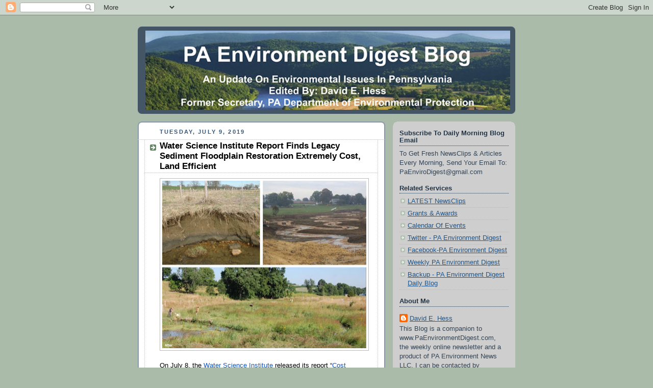

--- FILE ---
content_type: text/html; charset=UTF-8
request_url: https://paenvironmentdaily.blogspot.com/2019/07/water-science-institute-report-finds.html
body_size: 20672
content:
<!DOCTYPE html>
<html dir='ltr' xmlns='http://www.w3.org/1999/xhtml' xmlns:b='http://www.google.com/2005/gml/b' xmlns:data='http://www.google.com/2005/gml/data' xmlns:expr='http://www.google.com/2005/gml/expr'>
<head>
<link href='https://www.blogger.com/static/v1/widgets/55013136-widget_css_bundle.css' rel='stylesheet' type='text/css'/>
<meta content='text/html; charset=UTF-8' http-equiv='Content-Type'/>
<meta content='blogger' name='generator'/>
<link href='https://paenvironmentdaily.blogspot.com/favicon.ico' rel='icon' type='image/x-icon'/>
<link href='http://paenvironmentdaily.blogspot.com/2019/07/water-science-institute-report-finds.html' rel='canonical'/>
<link rel="alternate" type="application/atom+xml" title="PA Environment Digest Blog - Atom" href="https://paenvironmentdaily.blogspot.com/feeds/posts/default" />
<link rel="alternate" type="application/rss+xml" title="PA Environment Digest Blog - RSS" href="https://paenvironmentdaily.blogspot.com/feeds/posts/default?alt=rss" />
<link rel="service.post" type="application/atom+xml" title="PA Environment Digest Blog - Atom" href="https://www.blogger.com/feeds/7105757224842321967/posts/default" />

<link rel="alternate" type="application/atom+xml" title="PA Environment Digest Blog - Atom" href="https://paenvironmentdaily.blogspot.com/feeds/6980751905092134667/comments/default" />
<!--Can't find substitution for tag [blog.ieCssRetrofitLinks]-->
<link href='https://blogger.googleusercontent.com/img/b/R29vZ2xl/AVvXsEjLOeJqv3oj9mfdSZrsHaxpIFnhRolba5vSSt-IOT-MCkM6Gyy4db5JiQhwlmJJPC6xZHgvjgVIz9d3Ho0qSSaVxxO0In2sF6I7OeGSBsI2h5BH7E8VrKYou4V1w0EN4vFL761rZK6R9CU/s400/LegacySedimentStudyBigSpringRun.jpg' rel='image_src'/>
<meta content='http://paenvironmentdaily.blogspot.com/2019/07/water-science-institute-report-finds.html' property='og:url'/>
<meta content='Water Science Institute Report Finds Legacy Sediment Floodplain Restoration Extremely Cost, Land Efficient' property='og:title'/>
<meta content='   On July 8, the Water Science Institute  released its report “ Cost Effectiveness of Legacy Sediment Mitigation at Big Spring Run in Compa...' property='og:description'/>
<meta content='https://blogger.googleusercontent.com/img/b/R29vZ2xl/AVvXsEjLOeJqv3oj9mfdSZrsHaxpIFnhRolba5vSSt-IOT-MCkM6Gyy4db5JiQhwlmJJPC6xZHgvjgVIz9d3Ho0qSSaVxxO0In2sF6I7OeGSBsI2h5BH7E8VrKYou4V1w0EN4vFL761rZK6R9CU/w1200-h630-p-k-no-nu/LegacySedimentStudyBigSpringRun.jpg' property='og:image'/>
<title>
PA Environment Digest Blog: Water Science Institute Report Finds Legacy Sediment Floodplain Restoration Extremely Cost, Land Efficient
</title>
<style id='page-skin-1' type='text/css'><!--
/*
-----------------------------------------------
Blogger Template Style
Name:     Rounders
Date:     27 Feb 2004
Updated by: Blogger Team
----------------------------------------------- */
/* Variable definitions
====================
<Variable name="mainBgColor" description="Main Background Color"
type="color" default="#fff">
<Variable name="mainTextColor" description="Text Color" type="color"
default="#333">
<Variable name="postTitleColor" description="Post Title Color" type="color"
default="#333">
<Variable name="dateHeaderColor" description="Date Header Color"
type="color" default="#357">
<Variable name="borderColor" description="Post Border Color" type="color"
default="#bbb">
<Variable name="mainLinkColor" description="Link Color" type="color"
default="#258">
<Variable name="mainVisitedLinkColor" description="Visited Link Color"
type="color" default="#666">
<Variable name="titleBgColor" description="Page Header Background Color"
type="color" default="#456">
<Variable name="titleTextColor" description="Blog Title Color"
type="color" default="#fff">
<Variable name="topSidebarHeaderColor"
description="Top Sidebar Title Color"
type="color" default="#234">
<Variable name="topSidebarBgColor"
description="Top Sidebar Background Color"
type="color" default="#cdc">
<Variable name="topSidebarTextColor" description="Top Sidebar Text Color"
type="color" default="#345">
<Variable name="topSidebarLinkColor" description="Top Sidebar Link Color"
type="color" default="#258">
<Variable name="topSidebarVisitedLinkColor"
description="Top Sidebar Visited Link Color"
type="color" default="#258">
<Variable name="bodyFont" description="Text Font" type="font"
default="normal normal 100% 'Trebuchet MS',Verdana,Arial,Sans-serif">
<Variable name="pageTitleFont" description="Blog Title Font" type="font"
default="normal bold 200% 'Trebuchet MS',Verdana,Arial,Sans-serif">
<Variable name="descriptionFont" description="Blog Description Font" type="font"
default="normal normal 100% 'Trebuchet MS',Verdana,Arial,Sans-serif">
<Variable name="headerFont" description="Sidebar Title Font" type="font"
default="normal bold 100% 'Trebuchet MS',Verdana,Arial,Sans-serif">
<Variable name="postTitleFont" description="Post Title Font" type="font"
default="normal bold 135% 'Trebuchet MS',Verdana,Arial,Sans-serif">
<Variable name="startSide" description="Start side in blog language"
type="automatic" default="left">
<Variable name="endSide" description="End side in blog language"
type="automatic" default="right">
*/
body {
background:#aba;
margin:0;
text-align:center;
line-height: 1.5em;
font:x-small Trebuchet MS, Verdana, Arial, Sans-serif;
color:#000000;
font-size/* */:/**/small;
font-size: /**/small;
}
/* Page Structure
----------------------------------------------- */
/* The images which help create rounded corners depend on the
following widths and measurements. If you want to change
these measurements, the images will also need to change.
*/
#outer-wrapper {
width:740px;
margin:0 auto;
text-align:left;
font: normal normal 100% 'Trebuchet MS',Verdana,Arial,Sans-serif;
}
#main-wrap1 {
width:485px;
float:left;
background:#ffffff url("//www1.blogblog.com/rounders/corners_main_bot.gif") no-repeat left bottom;
margin:15px 0 0;
padding:0 0 10px;
color:#000000;
font-size:97%;
line-height:1.5em;
word-wrap: break-word; /* fix for long text breaking sidebar float in IE */
overflow: hidden;     /* fix for long non-text content breaking IE sidebar float */
}
#main-wrap2 {
float:left;
width:100%;
background:url("//www1.blogblog.com/rounders/corners_main_top.gif") no-repeat left top;
padding:10px 0 0;
}
#main {
background:url("//www.blogblog.com/rounders/rails_main.gif") repeat-y left;
padding:0;
width:485px;
}
#sidebar-wrap {
width:240px;
float:right;
margin:15px 0 0;
font-size:97%;
line-height:1.5em;
word-wrap: break-word; /* fix for long text breaking sidebar float in IE */
overflow: hidden;     /* fix for long non-text content breaking IE sidebar float */
}
.main .widget {
margin-top: 4px;
width: 468px;
padding: 0 13px;
}
.main .Blog {
margin: 0;
padding: 0;
width: 484px;
}
/* Links
----------------------------------------------- */
a:link {
color: #225588;
}
a:visited {
color: #666666;
}
a:hover {
color: #666666;
}
a img {
border-width:0;
}
/* Blog Header
----------------------------------------------- */
#header-wrapper {
background:#445566 url("//www2.blogblog.com/rounders/corners_cap_top.gif") no-repeat left top;
margin-top:22px;
margin-right:0;
margin-bottom:0;
margin-left:0;
padding-top:8px;
padding-right:0;
padding-bottom:0;
padding-left:0;
color:#ffffff;
}
#header {
background:url("//www.blogblog.com/rounders/corners_cap_bot.gif") no-repeat left bottom;
padding:0 15px 8px;
}
#header h1 {
margin:0;
padding:10px 30px 5px;
line-height:1.2em;
font: normal bold 200% 'Trebuchet MS',Verdana,Arial,Sans-serif;
}
#header a,
#header a:visited {
text-decoration:none;
color: #ffffff;
}
#header .description {
margin:0;
padding:5px 30px 10px;
line-height:1.5em;
font: normal normal 100% 'Trebuchet MS',Verdana,Arial,Sans-serif;
}
/* Posts
----------------------------------------------- */
h2.date-header {
margin-top:0;
margin-right:28px;
margin-bottom:0;
margin-left:43px;
font-size:85%;
line-height:2em;
text-transform:uppercase;
letter-spacing:.2em;
color:#335577;
}
.post {
margin:.3em 0 25px;
padding:0 13px;
border:1px dotted #bbbbbb;
border-width:1px 0;
}
.post h3 {
margin:0;
line-height:1.5em;
background:url("//www2.blogblog.com/rounders/icon_arrow.gif") no-repeat 10px .5em;
display:block;
border:1px dotted #bbbbbb;
border-width:0 1px 1px;
padding-top:2px;
padding-right:14px;
padding-bottom:2px;
padding-left:29px;
color: #000000;
font: normal bold 135% 'Trebuchet MS',Verdana,Arial,Sans-serif;
}
.post h3 a, .post h3 a:visited {
text-decoration:none;
color: #000000;
}
a.title-link:hover {
background-color: #bbbbbb;
color: #000000;
}
.post-body {
border:1px dotted #bbbbbb;
border-width:0 1px 1px;
border-bottom-color:#ffffff;
padding-top:10px;
padding-right:14px;
padding-bottom:1px;
padding-left:29px;
}
html>body .post-body {
border-bottom-width:0;
}
.post-body {
margin:0 0 .75em;
}
.post-body blockquote {
line-height:1.3em;
}
.post-footer {
background: #ded;
margin:0;
padding-top:2px;
padding-right:14px;
padding-bottom:2px;
padding-left:29px;
border:1px dotted #bbbbbb;
border-width:1px;
font-size:100%;
line-height:1.5em;
color: #666;
}
/*
The first line of the post footer might only have floated text, so we need to give it a height.
The height comes from the post-footer line-height
*/
.post-footer-line-1 {
min-height:1.5em;
_height:1.5em;
}
.post-footer p {
margin: 0;
}
html>body .post-footer {
border-bottom-color:transparent;
}
.uncustomized-post-template .post-footer {
text-align: right;
}
.uncustomized-post-template .post-author,
.uncustomized-post-template .post-timestamp {
display: block;
float: left;
text-align:left;
margin-right: 4px;
}
.post-footer a {
color: #258;
}
.post-footer a:hover {
color: #666;
}
a.comment-link {
/* IE5.0/Win doesn't apply padding to inline elements,
so we hide these two declarations from it */
background/* */:/**/url("//www.blogblog.com/rounders/icon_comment_left.gif") no-repeat left 45%;
padding-left:14px;
}
html>body a.comment-link {
/* Respecified, for IE5/Mac's benefit */
background:url("//www.blogblog.com/rounders/icon_comment_left.gif") no-repeat left 45%;
padding-left:14px;
}
.post img, table.tr-caption-container {
margin-top:0;
margin-right:0;
margin-bottom:5px;
margin-left:0;
padding:4px;
border:1px solid #bbbbbb;
}
.tr-caption-container img {
border: none;
margin: 0;
padding: 0;
}
blockquote {
margin:.75em 0;
border:1px dotted #bbbbbb;
border-width:1px 0;
padding:5px 15px;
color: #335577;
}
.post blockquote p {
margin:.5em 0;
}
#blog-pager-newer-link {
float: left;
margin-left: 13px;
}
#blog-pager-older-link {
float: right;
margin-right: 13px;
}
#blog-pager {
text-align: center;
}
.feed-links {
clear: both;
line-height: 2.5em;
margin-left: 13px;
}
/* Comments
----------------------------------------------- */
#comments {
margin:-25px 13px 0;
border:1px dotted #bbbbbb;
border-width:0 1px 1px;
padding-top:20px;
padding-right:0;
padding-bottom:15px;
padding-left:0;
}
#comments h4 {
margin:0 0 10px;
padding-top:0;
padding-right:14px;
padding-bottom:2px;
padding-left:29px;
border-bottom:1px dotted #bbbbbb;
font-size:120%;
line-height:1.4em;
color:#000000;
}
#comments-block {
margin-top:0;
margin-right:15px;
margin-bottom:0;
margin-left:9px;
}
.comment-author {
background:url("//www.blogblog.com/rounders/icon_comment_left.gif") no-repeat 2px .3em;
margin:.5em 0;
padding-top:0;
padding-right:0;
padding-bottom:0;
padding-left:20px;
font-weight:bold;
}
.comment-body {
margin:0 0 1.25em;
padding-top:0;
padding-right:0;
padding-bottom:0;
padding-left:20px;
}
.comment-body p {
margin:0 0 .5em;
}
.comment-footer {
margin:0 0 .5em;
padding-top:0;
padding-right:0;
padding-bottom:.75em;
padding-left:20px;
}
.comment-footer a:link {
color: #333;
}
.deleted-comment {
font-style:italic;
color:gray;
}
.comment-form {
padding-left:20px;
padding-right:5px;
}
#comments .comment-form h4 {
padding-left:0px;
}
/* Profile
----------------------------------------------- */
.profile-img {
float: left;
margin-top: 5px;
margin-right: 5px;
margin-bottom: 5px;
margin-left: 0;
border: 4px solid #334455;
}
.profile-datablock {
margin-top:0;
margin-right:15px;
margin-bottom:.5em;
margin-left:0;
padding-top:8px;
}
.profile-link {
background:url("//www.blogblog.com/rounders/icon_profile_left.gif") no-repeat left .1em;
padding-left:15px;
font-weight:bold;
}
.profile-textblock {
clear: both;
margin: 0;
}
.sidebar .clear, .main .widget .clear {
clear: both;
}
#sidebartop-wrap {
background:#cecece url("//www.blogblog.com/rounders/corners_prof_bot.gif") no-repeat left bottom;
margin:0px 0px 15px;
padding:0px 0px 10px;
color:#334455;
}
#sidebartop-wrap2 {
background:url("//www2.blogblog.com/rounders/corners_prof_top.gif") no-repeat left top;
padding: 10px 0 0;
margin:0;
border-width:0;
}
#sidebartop h2 {
line-height:1.5em;
color:#223344;
border-bottom: 1px dotted #223344;
margin-bottom: 0.5em;
font: normal bold 100% 'Trebuchet MS',Verdana,Arial,Sans-serif;
}
#sidebartop a {
color: #225588;
}
#sidebartop a:hover {
color: #225588;
}
#sidebartop a:visited {
color: #225588;
}
/* Sidebar Boxes
----------------------------------------------- */
.sidebar .widget {
margin:.5em 13px 1.25em;
padding:0 0px;
}
.widget-content {
margin-top: 0.5em;
}
#sidebarbottom-wrap1 {
background:#ffffff url("//www.blogblog.com/rounders/corners_side_top.gif") no-repeat left top;
margin:0 0 15px;
padding:10px 0 0;
color: #000000;
}
#sidebarbottom-wrap2 {
background:url("//www1.blogblog.com/rounders/corners_side_bot.gif") no-repeat left bottom;
padding:0 0 8px;
}
.sidebar h2 {
margin:0;
padding:0 0 .2em;
line-height:1.5em;
font:normal bold 100% 'Trebuchet MS',Verdana,Arial,Sans-serif;
}
.sidebar ul {
list-style:none;
margin:0 0 1.25em;
padding:0;
}
.sidebar ul li {
background:url("//www2.blogblog.com/rounders/icon_arrow_sm.gif") no-repeat 2px .25em;
margin:0;
padding-top:0;
padding-right:0;
padding-bottom:3px;
padding-left:16px;
margin-bottom:3px;
border-bottom:1px dotted #bbbbbb;
line-height:1.4em;
}
.sidebar p {
margin:0 0 .6em;
}
#sidebar h2 {
color: #000000;
border-bottom: 1px dotted #000000;
}
/* Footer
----------------------------------------------- */
#footer-wrap1 {
clear:both;
margin:0 0 10px;
padding:15px 0 0;
}
#footer-wrap2 {
background:#445566 url("//www2.blogblog.com/rounders/corners_cap_top.gif") no-repeat left top;
color:#ffffff;
}
#footer {
background:url("//www.blogblog.com/rounders/corners_cap_bot.gif") no-repeat left bottom;
padding:8px 15px;
}
#footer hr {display:none;}
#footer p {margin:0;}
#footer a {color:#ffffff;}
#footer .widget-content {
margin:0;
}
/** Page structure tweaks for layout editor wireframe */
body#layout #main-wrap1,
body#layout #sidebar-wrap,
body#layout #header-wrapper {
margin-top: 0;
}
body#layout #header, body#layout #header-wrapper,
body#layout #outer-wrapper {
margin-left:0,
margin-right: 0;
padding: 0;
}
body#layout #outer-wrapper {
width: 730px;
}
body#layout #footer-wrap1 {
padding-top: 0;
}
body {
background-image: url("https://marketinginunderwear.com/wp-content/uploads/2014/12/Fabric-2.jpg");
background-repeat: repeat;
}
.post-footer {
background-color: #CECECE;
}
body {
background-image: url("https://lh3.googleusercontent.com/blogger_img_proxy/AEn0k_tQLJIavrqp_2noWFLREkNCID9zE8J_Wit0o9OmpTAUyhaHNAmxzdbE92RaitZ1ogxmelX5aT_a0esDLGQRJUX69d1FDpvHuHn8DOAttI8Q7aSGsmDg_ed247GmGILJNctx_mrROFM_bFOf=s0-d");
background-repeat: repeat;
}
--></style>
<link href='https://www.blogger.com/dyn-css/authorization.css?targetBlogID=7105757224842321967&amp;zx=bb10af0a-036d-47c5-8d37-6277f0cfc8d0' media='none' onload='if(media!=&#39;all&#39;)media=&#39;all&#39;' rel='stylesheet'/><noscript><link href='https://www.blogger.com/dyn-css/authorization.css?targetBlogID=7105757224842321967&amp;zx=bb10af0a-036d-47c5-8d37-6277f0cfc8d0' rel='stylesheet'/></noscript>
<meta name='google-adsense-platform-account' content='ca-host-pub-1556223355139109'/>
<meta name='google-adsense-platform-domain' content='blogspot.com'/>

</head>
<body>
<div class='navbar section' id='navbar'><div class='widget Navbar' data-version='1' id='Navbar1'><script type="text/javascript">
    function setAttributeOnload(object, attribute, val) {
      if(window.addEventListener) {
        window.addEventListener('load',
          function(){ object[attribute] = val; }, false);
      } else {
        window.attachEvent('onload', function(){ object[attribute] = val; });
      }
    }
  </script>
<div id="navbar-iframe-container"></div>
<script type="text/javascript" src="https://apis.google.com/js/platform.js"></script>
<script type="text/javascript">
      gapi.load("gapi.iframes:gapi.iframes.style.bubble", function() {
        if (gapi.iframes && gapi.iframes.getContext) {
          gapi.iframes.getContext().openChild({
              url: 'https://www.blogger.com/navbar/7105757224842321967?po\x3d6980751905092134667\x26origin\x3dhttps://paenvironmentdaily.blogspot.com',
              where: document.getElementById("navbar-iframe-container"),
              id: "navbar-iframe"
          });
        }
      });
    </script><script type="text/javascript">
(function() {
var script = document.createElement('script');
script.type = 'text/javascript';
script.src = '//pagead2.googlesyndication.com/pagead/js/google_top_exp.js';
var head = document.getElementsByTagName('head')[0];
if (head) {
head.appendChild(script);
}})();
</script>
</div></div>
<div id='outer-wrapper'>
<div id='header-wrapper'>
<div class='header section' id='header'><div class='widget Header' data-version='1' id='Header1'>
<div id='header-inner'>
<a href='https://paenvironmentdaily.blogspot.com/' style='display: block'>
<img alt='PA Environment Digest Blog' height='155px; ' id='Header1_headerimg' src='https://blogger.googleusercontent.com/img/b/R29vZ2xl/AVvXsEgNz30CIsPx5bDTZ9tl3fwS-e96VWjy9dp7wBfdsGy2m-hjslKqW9Cw9UsJvEwJEFLPTBqQvebVOTvD9bmfY6orx6D-klXt4toNsSP28orIDw_wqRPjLS9_T7gkmQT3q3H7gLN9qwA_HIA/s1600/PaEnviroDigestMastheadBlogCrop2.jpg' style='display: block' width='715px; '/>
</a>
</div>
</div></div>
</div>
<div id='crosscol-wrapper' style='text-align:center'>
<div class='crosscol no-items section' id='crosscol'></div>
</div>
<div id='main-wrap1'>
<div id='main-wrap2'>
<div class='main section' id='main'><div class='widget Blog' data-version='1' id='Blog1'>
<div class='blog-posts hfeed'>
<!--Can't find substitution for tag [defaultAdStart]-->

                  <div class="date-outer">
                
<h2 class='date-header'>
<span>
Tuesday, July 9, 2019
</span>
</h2>

                  <div class="date-posts">
                
<div class='post-outer'>
<div class='post hentry' itemprop='blogPost' itemscope='itemscope' itemtype='http://schema.org/BlogPosting'>
<meta content='https://blogger.googleusercontent.com/img/b/R29vZ2xl/AVvXsEjLOeJqv3oj9mfdSZrsHaxpIFnhRolba5vSSt-IOT-MCkM6Gyy4db5JiQhwlmJJPC6xZHgvjgVIz9d3Ho0qSSaVxxO0In2sF6I7OeGSBsI2h5BH7E8VrKYou4V1w0EN4vFL761rZK6R9CU/s400/LegacySedimentStudyBigSpringRun.jpg' itemprop='image_url'/>
<meta content='7105757224842321967' itemprop='blogId'/>
<meta content='6980751905092134667' itemprop='postId'/>
<a name='6980751905092134667'></a>
<h3 class='post-title entry-title' itemprop='name'>
Water Science Institute Report Finds Legacy Sediment Floodplain Restoration Extremely Cost, Land Efficient
</h3>
<div class='post-header'>
<div class='post-header-line-1'></div>
</div>
<div class='post-body entry-content' id='post-body-6980751905092134667' itemprop='description articleBody'>
<div class="separator" style="clear: both; text-align: center;">
<a href="https://blogger.googleusercontent.com/img/b/R29vZ2xl/AVvXsEjLOeJqv3oj9mfdSZrsHaxpIFnhRolba5vSSt-IOT-MCkM6Gyy4db5JiQhwlmJJPC6xZHgvjgVIz9d3Ho0qSSaVxxO0In2sF6I7OeGSBsI2h5BH7E8VrKYou4V1w0EN4vFL761rZK6R9CU/s1600/LegacySedimentStudyBigSpringRun.jpg" imageanchor="1" style="clear: left; float: left; margin-bottom: 1em; margin-right: 1em;"><img border="0" data-original-height="828" data-original-width="1006" height="328" src="https://blogger.googleusercontent.com/img/b/R29vZ2xl/AVvXsEjLOeJqv3oj9mfdSZrsHaxpIFnhRolba5vSSt-IOT-MCkM6Gyy4db5JiQhwlmJJPC6xZHgvjgVIz9d3Ho0qSSaVxxO0In2sF6I7OeGSBsI2h5BH7E8VrKYou4V1w0EN4vFL761rZK6R9CU/s400/LegacySedimentStudyBigSpringRun.jpg" width="400" /></a></div>
<div dir="ltr" style="line-height: 1.2; margin-bottom: 0pt; margin-top: 0pt;">
<span style="font-family: &quot;arial&quot; , &quot;helvetica&quot; , sans-serif;"><span style="background-color: transparent; color: black; font-style: normal; font-weight: 400; text-decoration: none; vertical-align: baseline; white-space: pre-wrap;">On July 8, the </span><a href="http://www.waterscienceinstitute.org/" style="text-decoration: none;"><span style="background-color: transparent; color: #1155cc; font-style: normal; font-weight: 400; text-decoration: underline; vertical-align: baseline; white-space: pre-wrap;">Water Science Institute</span></a><span style="background-color: transparent; color: black; font-style: normal; font-weight: 400; text-decoration: none; vertical-align: baseline; white-space: pre-wrap;"> released its report &#8220;</span><a href="http://bit.ly/2FZYMAv" style="text-decoration: none;"><span style="background-color: transparent; color: #1155cc; font-style: normal; font-weight: 400; text-decoration: underline; vertical-align: baseline; white-space: pre-wrap;">Cost Effectiveness of Legacy Sediment Mitigation at Big Spring Run in Comparison to Other Best Management Practices in the Chesapeake Bay Watershed</span></a><span style="background-color: transparent; color: black; font-style: normal; font-weight: 400; text-decoration: none; vertical-align: baseline; white-space: pre-wrap;">&#8221; which examines the cost benefits and land use efficiency of selected environmental BMP&#8217;s widely utilized in Lancaster County, Pennsylvania.&nbsp;</span></span></div>
<div dir="ltr" style="line-height: 1.2; margin-bottom: 0pt; margin-top: 0pt; text-indent: 36pt;">
<span style="font-family: &quot;arial&quot; , &quot;helvetica&quot; , sans-serif;"><span style="background-color: transparent; color: black; font-style: normal; font-weight: 400; text-decoration: none; vertical-align: baseline; white-space: pre-wrap;">The report, authored by </span><a href="https://www.fandm.edu/patrick-fleming" style="text-decoration: none;"><span style="background-color: transparent; color: #1155cc; font-style: normal; font-weight: 400; text-decoration: underline; vertical-align: baseline; white-space: pre-wrap;">Patrick Fleming,</span></a><span style="background-color: transparent; color: black; font-style: normal; font-weight: 400; text-decoration: none; vertical-align: baseline; white-space: pre-wrap;"> Associate Professor of Economics and Public Policy at Franklin and Marshall College, was commissioned as part of a larger WSI program to evaluate Legacy Sediment restoration opportunities in the lower Susquehanna River watershed.</span></span></div>
<div dir="ltr" style="line-height: 1.2; margin-bottom: 0pt; margin-top: 0pt; text-indent: 36pt;">
<span style="font-family: &quot;arial&quot; , &quot;helvetica&quot; , sans-serif;"><span style="background-color: transparent; color: black; font-style: normal; font-weight: 400; text-decoration: none; vertical-align: baseline; white-space: pre-wrap;">The cost effectiveness analysis evaluated commonly prescribed low-cost BMP&#8217;s including forest and grass riparian buffers, cover crops and non-LS wetland restoration compared to the reduction benefits achieved at the </span><a href="https://landstudies.com/wp-content/uploads/2016/07/Big-Spring-Run-Stream-Floodplain-Restoration.pdf" style="text-decoration: none;"><span style="background-color: transparent; color: #1155cc; font-style: normal; font-weight: 400; text-decoration: underline; vertical-align: baseline; white-space: pre-wrap;">Big Spring Run experiment site</span></a><span style="background-color: transparent; color: black; font-style: normal; font-weight: 400; text-decoration: none; vertical-align: baseline; white-space: pre-wrap;"> in West Lampeter Township, Pennsylvania.&nbsp;</span></span></div>
<div dir="ltr" style="line-height: 1.2; margin-bottom: 0pt; margin-top: 0pt; text-indent: 36pt;">
<span style="font-family: &quot;arial&quot; , &quot;helvetica&quot; , sans-serif;"><span style="background-color: transparent; color: black; font-style: normal; font-weight: 400; text-decoration: none; vertical-align: baseline; white-space: pre-wrap;">[</span><span style="background-color: transparent; color: black; font-style: normal; font-weight: 700; text-decoration: none; vertical-align: baseline; white-space: pre-wrap;">Note:</span><span style="background-color: transparent; color: black; font-style: normal; font-weight: 400; text-decoration: none; vertical-align: baseline; white-space: pre-wrap;"> The Big Spring Run Project was done </span><a href="https://pecpa.org/wp-content/uploads/Land-Studies-PDF.pdf" style="text-decoration: none;"><span style="background-color: transparent; color: #1155cc; font-style: normal; font-weight: 400; text-decoration: underline; vertical-align: baseline; white-space: pre-wrap;">under the auspices of the PA Environmental Council</span></a><span style="background-color: transparent; color: black; font-style: normal; font-weight: 400; text-decoration: none; vertical-align: baseline; white-space: pre-wrap;"> to help establish Chesapeake Bay protocols for defining reductions in pollutant loads through individual floodplain restoration projects. The project was designed and completed by </span><a href="https://landstudies.com/" style="text-decoration: none;"><span style="background-color: transparent; color: #1155cc; font-style: normal; font-weight: 400; text-decoration: underline; vertical-align: baseline; white-space: pre-wrap;">LandStudies, Inc</span></a><span style="background-color: transparent; color: black; font-style: normal; font-weight: 400; text-decoration: none; vertical-align: baseline; white-space: pre-wrap;">.]</span></span></div>
<div dir="ltr" style="line-height: 1.2; margin-bottom: 0pt; margin-top: 0pt; text-indent: 36pt;">
<span style="background-color: transparent; color: black; font-style: normal; font-weight: 400; text-decoration: none; vertical-align: baseline; white-space: pre-wrap;"><span style="font-family: &quot;arial&quot; , &quot;helvetica&quot; , sans-serif;">The report concludes that LS mitigation is a highly cost-effective method of pollutant abatement, particularly for sediment and phosphorus while cover crops were found to be the most cost effective practice for the reduction of nitrogen.&nbsp;&nbsp;</span></span></div>
<div dir="ltr" style="line-height: 1.2; margin-bottom: 0pt; margin-top: 0pt; text-indent: 36pt;">
<span style="background-color: transparent; color: black; font-style: normal; font-weight: 400; text-decoration: none; vertical-align: baseline; white-space: pre-wrap;"><span style="font-family: &quot;arial&quot; , &quot;helvetica&quot; , sans-serif;">LS mitigation was found to reduce sediment loading rates on a per unit cost basis of $.03 per pound or 5 to 21 percent of the cost of other commonly considered BMP&#8217;s. Phosphorus reduction costs for LS mitigation were approximately $18 per pound or 1 to 6 percent of the other compared BMPs.&nbsp;</span></span></div>
<div dir="ltr" style="line-height: 1.2; margin-bottom: 0pt; margin-top: 0pt; text-indent: 36pt;">
<span style="background-color: transparent; color: black; font-style: normal; font-weight: 400; text-decoration: none; vertical-align: baseline; white-space: pre-wrap;"><span style="font-family: &quot;arial&quot; , &quot;helvetica&quot; , sans-serif;">The analysis found that the cost-effectiveness of LS mitigation remained true under different agricultural land uses and geographic regions in the Chesapeake Bay Program Phase 6 water quality model as well as at different discount rates to convert practice costs in annual terms.&nbsp;&nbsp;</span></span></div>
<div dir="ltr" style="line-height: 1.2; margin-bottom: 0pt; margin-top: 0pt; text-indent: 36pt;">
<span style="background-color: transparent; color: black; font-style: normal; font-weight: 400; text-decoration: none; vertical-align: baseline; white-space: pre-wrap;"><span style="font-family: &quot;arial&quot; , &quot;helvetica&quot; , sans-serif;">LS mitigation was found to be cost competitive in per pound N reduction, but certain other practices are modeled to reduce N loads at slightly lower average costs.&nbsp;&nbsp;</span></span></div>
<div dir="ltr" style="line-height: 1.2; margin-bottom: 0pt; margin-top: 0pt; text-indent: 36pt;">
<span style="background-color: transparent; color: black; font-style: normal; font-weight: 400; text-decoration: none; vertical-align: baseline; white-space: pre-wrap;"><span style="font-family: &quot;arial&quot; , &quot;helvetica&quot; , sans-serif;">Cover crop per pound N reductions were $4.58 to $7.98 while LS mitigation was calculated at $13.27 to $14.80 per pound under average agricultural land uses in the Chesapeake Bay watershed.</span></span></div>
<div dir="ltr" style="line-height: 1.2; margin-bottom: 0pt; margin-top: 0pt; text-indent: 36pt;">
<span style="background-color: transparent; color: black; font-style: normal; font-weight: 400; text-decoration: none; vertical-align: baseline; white-space: pre-wrap;"><span style="font-family: &quot;arial&quot; , &quot;helvetica&quot; , sans-serif;">The author noted that &#8220;Under various modeling scenarios, the cost-effectiveness of LS mitigation is consistently driven by the very high load reductions available in LS &#8216;hot spots&#8221; such as the BSR study site.&#8221;&nbsp;</span></span></div>
<div dir="ltr" style="line-height: 1.2; margin-bottom: 0pt; margin-top: 0pt; text-indent: 36pt;">
<span style="background-color: transparent; color: black; font-style: normal; font-weight: 400; text-decoration: none; vertical-align: baseline; white-space: pre-wrap;"><span style="font-family: &quot;arial&quot; , &quot;helvetica&quot; , sans-serif;">&nbsp;&#8220;Hot spots&#8221; are high load areas defined and identified in Lancaster by WSI scientists and research associates using advanced mapping and modeling techniques developed for the program.&nbsp;&nbsp;</span></span></div>
<div dir="ltr" style="line-height: 1.2; margin-bottom: 0pt; margin-top: 0pt; text-indent: 36pt;">
<span style="background-color: transparent; color: black; font-style: normal; font-weight: 400; text-decoration: none; vertical-align: baseline; white-space: pre-wrap;"><span style="font-family: &quot;arial&quot; , &quot;helvetica&quot; , sans-serif;">The report also reviewed the land efficiency of various BMPs to achieve the same reductions and found that similar reductions of sediment to match the reductions at BSR would require 497-498 acres of forest or riparian buffer.</span></span></div>
<div dir="ltr" style="line-height: 1.2; margin-bottom: 0pt; margin-top: 0pt; text-indent: 36pt;">
<span style="background-color: transparent; color: black; font-style: normal; font-weight: 400; text-decoration: none; vertical-align: baseline; white-space: pre-wrap;"><span style="font-family: &quot;arial&quot; , &quot;helvetica&quot; , sans-serif;">This report was funded by a USDA Natural Resource Conservation Service Conservation Innovation Grant award with matching support from the Steinman Foundation of Lancaster County.&nbsp;&nbsp;</span></span></div>
<div dir="ltr" style="line-height: 1.2; margin-bottom: 0pt; margin-top: 0pt; text-indent: 36pt;">
<span style="font-family: &quot;arial&quot; , &quot;helvetica&quot; , sans-serif;"><span style="background-color: transparent; color: black; font-style: normal; font-weight: 400; text-decoration: none; vertical-align: baseline; white-space: pre-wrap;">The Soil and Water Conservation Society Journal has </span><a href="http://www.jswconline.org/content/74/4/67A.full.pdf+html" style="text-decoration: none;"><span style="background-color: transparent; color: #1155cc; font-style: normal; font-weight: 400; text-decoration: underline; vertical-align: baseline; white-space: pre-wrap;">published an article in its current edition on the applications of this analysis</span></a><span style="background-color: transparent; color: black; font-style: normal; font-weight: 400; text-decoration: none; vertical-align: baseline; white-space: pre-wrap;"> to the Mill Creek watershed in Lancaster County, Pennsylvania.</span></span></div>
<div dir="ltr" style="line-height: 1.2; margin-bottom: 0pt; margin-top: 0pt; text-indent: 36pt;">
<span style="font-family: &quot;arial&quot; , &quot;helvetica&quot; , sans-serif;"><a href="http://bit.ly/2FZYMAv" style="text-decoration: none;"><span style="background-color: transparent; color: #1155cc; font-style: normal; font-weight: 400; text-decoration: underline; vertical-align: baseline; white-space: pre-wrap;">Click Here for a copy of the report</span></a><span style="background-color: transparent; color: black; font-style: normal; font-weight: 400; text-decoration: none; vertical-align: baseline; white-space: pre-wrap;">. &nbsp; </span><a href="https://pecpa.org/wp-content/uploads/Land-Studies-PDF.pdf" style="text-decoration: none;"><span style="background-color: transparent; color: #1155cc; font-style: normal; font-weight: 400; text-decoration: underline; vertical-align: baseline; white-space: pre-wrap;">Click Here for an overview</span></a><span style="background-color: transparent; color: black; font-style: normal; font-weight: 400; text-decoration: none; vertical-align: baseline; white-space: pre-wrap;"> of the Big Spring Run Floodplain Restoration Project.</span></span></div>
<div dir="ltr" style="line-height: 1.2; margin-bottom: 0pt; margin-top: 0pt;">
<span style="font-family: &quot;arial&quot; , &quot;helvetica&quot; , sans-serif;"><span style="background-color: transparent; color: black; font-family: &quot;arial&quot; , &quot;helvetica&quot; , sans-serif; font-style: normal; font-weight: 400; text-decoration: none; vertical-align: baseline; white-space: pre-wrap;"><span class="Apple-tab-span" style="white-space: pre;">           </span></span><span style="background-color: transparent; color: black; font-family: &quot;arial&quot; , &quot;helvetica&quot; , sans-serif; font-style: normal; font-weight: 400; text-decoration: none; vertical-align: baseline; white-space: pre-wrap;">For more information on programs and initiatives, visit the </span><a href="http://www.waterscienceinstitute.org/" style="font-family: arial, helvetica, sans-serif; text-decoration: none;"><span style="background-color: transparent; color: #1155cc; font-style: normal; font-weight: 400; text-decoration: underline; vertical-align: baseline; white-space: pre-wrap;">Water Science Institute</span></a><span style="background-color: transparent; color: black; font-style: normal; font-weight: 400; text-decoration: none; vertical-align: baseline; white-space: pre-wrap;"><span style="font-family: &quot;arial&quot; , &quot;helvetica&quot; , sans-serif;"> we</span><span style="font-family: &quot;arial&quot; , &quot;helvetica&quot; , sans-serif;">bsite.</span></span></span></div>
<div dir="ltr" style="line-height: 1.2; margin-bottom: 0pt; margin-top: 0pt;">
<span style="background-color: transparent; color: black; font-style: normal; font-weight: 700; text-decoration: none; vertical-align: baseline; white-space: pre-wrap;"><span style="font-family: &quot;arial&quot; , &quot;helvetica&quot; , sans-serif;">Resources:</span></span><br />
<span style="background-color: transparent; color: black; font-style: normal; font-weight: 700; text-decoration: none; vertical-align: baseline; white-space: pre-wrap;"><span style="font-family: &quot;arial&quot; , &quot;helvetica&quot; , sans-serif;"><span id="docs-internal-guid-509d66f3-7fff-f1c9-681e-91ae38f4fda3" style="font-weight: normal; white-space: normal;"><a href="https://www.youtube.com/watch?v=YN33r5-QVJg" style="text-decoration: none;"><span style="color: #1155cc; text-decoration: underline; vertical-align: baseline; white-space: pre-wrap;">Watch Video On Legacy Sediment Floodplain Restoration With LandStudies</span></a></span></span></span></div>
<div dir="ltr" style="line-height: 1.2; margin-bottom: 0pt; margin-top: 0pt;">
<a href="https://pecpa.org/wp-content/uploads/Land-Studies-PDF.pdf" style="text-decoration: none;"><span style="background-color: transparent; color: #1155cc; font-style: normal; font-weight: 400; text-decoration: underline; vertical-align: baseline; white-space: pre-wrap;"><span style="font-family: &quot;arial&quot; , &quot;helvetica&quot; , sans-serif;">PEC: Maximizing Economic &amp; Environmental Returns: Big Spring Run Floodplain Restoration</span></span></a></div>
<div dir="ltr" style="line-height: 1.2; margin-bottom: 0pt; margin-top: 0pt;">
<a href="http://www.bsr-project.org/uploads/2/6/5/2/26524868/big_spring_run_aquatic_ecosystem_restoration_monitoring_report_2013.pdf" style="text-decoration: none;"><span style="background-color: transparent; color: #1155cc; font-style: normal; font-weight: 400; text-decoration: underline; vertical-align: baseline; white-space: pre-wrap;"><span style="font-family: &quot;arial&quot; , &quot;helvetica&quot; , sans-serif;">DEP: Final Report: Big Spring Run Floodplain Restoration Project Monitoring</span></span></a></div>
<div dir="ltr" style="line-height: 1.2; margin-bottom: 0pt; margin-top: 0pt;">
<a href="https://www.epa.gov/sites/production/files/2016-01/documents/pa_bigspringrun.pdf" style="text-decoration: none;"><span style="background-color: transparent; color: #1155cc; font-style: normal; font-weight: 400; text-decoration: underline; vertical-align: baseline; white-space: pre-wrap;"><span style="font-family: &quot;arial&quot; , &quot;helvetica&quot; , sans-serif;">EPA: Nonpoint Source Success Story: Big Spring Run Floodplain Restoration</span></span></a></div>
<div dir="ltr" style="line-height: 1.2; margin-bottom: 0pt; margin-top: 0pt;">
<a href="http://paenvironmentdaily.blogspot.com/2016/03/f-highlights-big-spring-run-stream.html" style="text-decoration: none;"><span style="background-color: transparent; color: #1155cc; font-style: normal; font-weight: 400; text-decoration: underline; vertical-align: baseline; white-space: pre-wrap;"><span style="font-family: &quot;arial&quot; , &quot;helvetica&quot; , sans-serif;">F&amp;M Highlights Big Spring Run Stream, Floodplain Restoration Efforts In Lancaster</span></span></a></div>
<div dir="ltr" style="line-height: 1.2; margin-bottom: 0pt; margin-top: 0pt;">
<a href="http://www.paenvironmentdigest.com/newsletter/default.asp?NewsletterArticleID=45308&amp;SubjectID=&amp;SearchWord=Landstudies" style="text-decoration: none;"><span style="background-color: white; color: #1155cc; font-style: normal; font-weight: 400; text-decoration: underline; vertical-align: baseline; white-space: pre-wrap;"><span style="font-family: &quot;arial&quot; , &quot;helvetica&quot; , sans-serif;">Spotlight: How Floodplain Restoration Can Impact Stream Temperature In Restored Watershed Systems</span></span></a></div>
<div dir="ltr" style="line-height: 1.2; margin-bottom: 0pt; margin-top: 0pt;">
<a href="http://www.paenvironmentdigest.com/newsletter/default.asp?NewsletterArticleID=44472&amp;SubjectID=&amp;SearchWord=Landstudies" style="text-decoration: none;"><span style="background-color: white; color: #1155cc; font-style: normal; font-weight: 400; text-decoration: underline; vertical-align: baseline; white-space: pre-wrap;"><span style="font-family: &quot;arial&quot; , &quot;helvetica&quot; , sans-serif;">Feature: Recognizing The Value Of Native Plants For Pollinators</span></span></a></div>
<div dir="ltr" style="line-height: 1.2; margin-bottom: 0pt; margin-top: 0pt;">
<span style="background-color: transparent; color: black; font-style: normal; font-weight: 700; text-decoration: none; vertical-align: baseline; white-space: pre-wrap;"><span style="font-family: &quot;arial&quot; , &quot;helvetica&quot; , sans-serif;">Related Articles:</span></span></div>
<div dir="ltr" style="line-height: 1.2; margin-bottom: 0pt; margin-top: 0pt;">
<a href="http://www.paenvironmentdigest.com/newsletter/default.asp?NewsletterArticleID=44148&amp;SubjectID=&amp;SearchWord=Landstudies" style="text-decoration: none;"><span style="background-color: white; color: #1155cc; font-style: normal; font-weight: 400; text-decoration: underline; vertical-align: baseline; white-space: pre-wrap;"><span style="font-family: &quot;arial&quot; , &quot;helvetica&quot; , sans-serif;">Green Infrastructure Offers Triple Benefits, Cost Effective Solutions To Stormwater Pollution, Reducing Flood Damage</span></span></a></div>
<div dir="ltr" style="line-height: 1.2; margin-bottom: 0pt; margin-top: 0pt;">
<a href="http://www.paenvironmentdigest.com/newsletter/default.asp?NewsletterArticleID=44766&amp;SubjectID=20" style="text-decoration: none;"><span style="background-color: white; color: #1155cc; font-style: normal; font-weight: 400; text-decoration: underline; vertical-align: baseline; white-space: pre-wrap;"><span style="font-family: &quot;arial&quot; , &quot;helvetica&quot; , sans-serif;">The Economic Value Of Green Infrastructure: Calculating A Return On Investments In Parks, Watershed Restoration, Farmland BMPs, Open Spaces</span></span></a></div>
<div dir="ltr" style="line-height: 1.2; margin-bottom: 0pt; margin-top: 0pt;">
<a href="http://www.paenvironmentdigest.com/newsletter/default.asp?NewsletterArticleID=44272&amp;SubjectID=&amp;SearchWord=Landstudies" style="text-decoration: none;"><span style="background-color: white; color: #1155cc; font-style: normal; font-weight: 400; text-decoration: underline; vertical-align: baseline; white-space: pre-wrap;"><span style="font-family: &quot;arial&quot; , &quot;helvetica&quot; , sans-serif;">Meeting The Challenge Of Keeping Pennsylvania Clean, Green And Growing</span></span></a></div>
<div dir="ltr" style="line-height: 1.2; margin-bottom: 0pt; margin-top: 0pt;">
<a href="http://www.paenvironmentdigest.com/newsletter/default.asp?NewsletterArticleID=47086&amp;SubjectID=" style="text-decoration: none;"><span style="background-color: white; color: #1155cc; font-style: normal; font-weight: 400; text-decoration: underline; vertical-align: baseline; white-space: pre-wrap;"><span style="font-family: &quot;arial&quot; , &quot;helvetica&quot; , sans-serif;">Major Environmental Priorities Not Addressed In FY 2019-20 State Budget, Shell Game Continues</span></span></a></div>
<div dir="ltr" style="line-height: 1.2; margin-bottom: 0pt; margin-top: 0pt;">
<a href="https://paenvironmentdaily.blogspot.com/2019/07/politicians-in-harrisburg-are-proud-of.html" style="text-decoration: none;"><span style="background-color: transparent; color: #1155cc; font-style: normal; font-weight: 400; text-decoration: underline; vertical-align: baseline; white-space: pre-wrap;"><span style="font-family: &quot;arial&quot; , &quot;helvetica&quot; , sans-serif;">Politicians In Harrisburg Are Proud Of Their New State Budget! -- Meanwhile In The Real World...</span></span></a></div>
<div dir="ltr" style="line-height: 1.2; margin-bottom: 0pt; margin-top: 0pt;">
<a href="http://www.paenvironmentdigest.com/newsletter/default.asp?NewsletterArticleID=47154&amp;SubjectID=" style="text-decoration: none;"><span style="background-color: white; color: #1155cc; font-style: normal; font-weight: 400; text-decoration: underline; vertical-align: baseline; white-space: pre-wrap;"><span style="font-family: &quot;arial&quot; , &quot;helvetica&quot; , sans-serif;">Gov. Wolf Signs Bills Providing $6 Million In Farm Conservation Aid Missing Target By $171 Million Or So This Year</span></span></a></div>
<div dir="ltr" style="line-height: 1.2; margin-bottom: 0pt; margin-top: 0pt;">
<a href="http://www.paenvironmentdigest.com/newsletter/default.asp?NewsletterArticleID=47087&amp;SubjectID=" style="text-decoration: none;"><span style="background-color: white; color: #1155cc; font-style: normal; font-weight: 400; text-decoration: underline; vertical-align: baseline; white-space: pre-wrap;"><span style="font-family: &quot;arial&quot; , &quot;helvetica&quot; , sans-serif;">Growing Greener Coalition: Cuts Made To Environmental Stewardship (Growing Greener) Funding Could Have Planted 32,000 Acres of Stream Buffers</span></span></a></div>
<div dir="ltr" style="line-height: 1.2; margin-bottom: 0pt; margin-top: 0pt;">
<a href="http://www.paenvironmentdigest.com/newsletter/default.asp?NewsletterArticleID=47088&amp;SubjectID=" style="text-decoration: none;"><span style="background-color: white; color: #1155cc; font-style: normal; font-weight: 400; text-decoration: underline; vertical-align: baseline; white-space: pre-wrap;"><span style="font-family: &quot;arial&quot; , &quot;helvetica&quot; , sans-serif;">CBF: PA Elected Leaders Failed To Show The Will, Leadership To Restore Pennsylvania's Rivers </span><span style="font-family: Arial, Helvetica, sans-serif;">And Streams</span></span></a></div>
<div dir="ltr" style="line-height: 1.2; margin-bottom: 0pt; margin-top: 0pt;">
<span style="background-color: white; color: #1155cc; font-style: normal; font-weight: 400; text-decoration: underline; vertical-align: baseline; white-space: pre-wrap;"><span style="font-family: Arial, Helvetica, sans-serif; text-decoration: none;"><a href="http://www.paenvironmentdigest.com/newsletter/default.asp?NewsletterArticleID=47153&amp;SubjectID=" style="text-decoration: none;">CBF: State Needs To Step Up Support For Those Working Hard To Cleanup PA's Rivers And Streams</a></span></span><br />
<div dir="ltr" style="line-height: 1.2; margin-bottom: 0pt; margin-top: 0pt;">
<span style="background-color: transparent; color: black; font-style: normal; font-variant-caps: normal; font-variant-east-asian: normal; font-variant-ligatures: normal; font-variant-position: normal; font-weight: 700; text-decoration: none; vertical-align: baseline; white-space: pre-wrap;"><span style="font-family: Arial, Helvetica, sans-serif;">Related Articles This Week:</span></span></div>
<div dir="ltr" style="line-height: 1.2; margin-bottom: 0pt; margin-top: 0pt;">
<a href="http://bit.ly/2S8mi3h" style="text-decoration: none;"><span style="background-color: transparent; color: #1155cc; font-style: normal; font-variant-caps: normal; font-variant-east-asian: normal; font-variant-ligatures: normal; font-variant-position: normal; font-weight: 400; text-decoration-skip: none; text-decoration: underline; vertical-align: baseline; white-space: pre-wrap;"><span style="font-family: Arial, Helvetica, sans-serif;">Bay Journal: States&#8217; Latest Chesapeake Bay Cleanup Plans Found Lacking By EPA; Pennsylvania Misses Goal, Funding Needs By Substantial Margins</span></span></a></div>
<div dir="ltr" style="line-height: 1.2; margin-bottom: 0pt; margin-top: 0pt;">
<span style="background-color: transparent; color: #1155cc; font-style: normal; font-variant-caps: normal; font-variant-east-asian: normal; font-variant-ligatures: normal; font-variant-position: normal; font-weight: 400; text-decoration-skip: none; text-decoration: underline; vertical-align: baseline; white-space: pre-wrap;"><a href="http://bit.ly/2S0v8Ab" style="text-decoration: none;"><span style="font-family: Arial, Helvetica, sans-serif;">Politicians In Harrisburg Are Proud Of Their New State Budget! -- Meanwhile In The Real World&#8230;</span></a></span></div>
</div>
<div class='post-share-buttons'>
<a class='goog-inline-block share-button sb-email' href='https://www.blogger.com/share-post.g?blogID=7105757224842321967&postID=6980751905092134667&target=email' target='_blank' title='Email This'>
<span class='share-button-link-text'>
Email This
</span>
</a>
<a class='goog-inline-block share-button sb-blog' href='https://www.blogger.com/share-post.g?blogID=7105757224842321967&postID=6980751905092134667&target=blog' onclick='window.open(this.href, "_blank", "height=270,width=475"); return false;' target='_blank' title='BlogThis!'>
<span class='share-button-link-text'>
BlogThis!
</span>
</a>
<a class='goog-inline-block share-button sb-twitter' href='https://www.blogger.com/share-post.g?blogID=7105757224842321967&postID=6980751905092134667&target=twitter' target='_blank' title='Share to X'>
<span class='share-button-link-text'>
Share to X
</span>
</a>
<a class='goog-inline-block share-button sb-facebook' href='https://www.blogger.com/share-post.g?blogID=7105757224842321967&postID=6980751905092134667&target=facebook' onclick='window.open(this.href, "_blank", "height=430,width=640"); return false;' target='_blank' title='Share to Facebook'>
<span class='share-button-link-text'>
Share to Facebook
</span>
</a>
<a class='goog-inline-block share-button sb-pinterest' href='https://www.blogger.com/share-post.g?blogID=7105757224842321967&postID=6980751905092134667&target=pinterest' target='_blank' title='Share to Pinterest'>
<span class='share-button-link-text'>
Share to Pinterest
</span>
</a>
</div>
<div style='clear: both;'></div>
</div>
<div class='post-footer'>
<div class='post-footer-line post-footer-line-1'>
<span class='post-author vcard'>
Posted by
<span class='fn' itemprop='author' itemscope='itemscope' itemtype='http://schema.org/Person'>
<meta content='https://www.blogger.com/profile/01263582454618043771' itemprop='url'/>
<a class='g-profile' href='https://www.blogger.com/profile/01263582454618043771' rel='author' title='author profile'>
<span itemprop='name'>
David E. Hess
</span>
</a>
</span>
</span>
<span class='post-timestamp'>
at
<meta content='http://paenvironmentdaily.blogspot.com/2019/07/water-science-institute-report-finds.html' itemprop='url'/>
<a class='timestamp-link' href='https://paenvironmentdaily.blogspot.com/2019/07/water-science-institute-report-finds.html' rel='bookmark' title='permanent link'>
<abbr class='published' itemprop='datePublished' title='2019-07-09T07:23:00-04:00'>
7:23&#8239;AM
</abbr>
</a>
</span>
<span class='post-comment-link'>
</span>
<span class='post-icons'>
<span class='item-control blog-admin pid-1707706933'>
<a href='https://www.blogger.com/post-edit.g?blogID=7105757224842321967&postID=6980751905092134667&from=pencil' title='Edit Post'>
<img alt="" class="icon-action" height="18" src="//img2.blogblog.com/img/icon18_edit_allbkg.gif" width="18">
</a>
</span>
</span>
</div>
<div class='post-footer-line post-footer-line-2'>
<span class='post-labels'>
</span>
</div>
<div class='post-footer-line post-footer-line-3'>
<span class='post-location'>
</span>
</div>
</div>
</div>
<div class='comments' id='comments'>
<a name='comments'></a>
<h4>
No comments
                :
              </h4>
<div id='Blog1_comments-block-wrapper'>
<dl class='avatar-comment-indent' id='comments-block'>
</dl>
</div>
<p class='comment-footer'>
<div class='comment-form'>
<a name='comment-form'></a>
<h4 id='comment-post-message'>
Post a Comment
</h4>
<p>
</p>
<a href='https://www.blogger.com/comment/frame/7105757224842321967?po=6980751905092134667&hl=en&saa=85391&origin=https://paenvironmentdaily.blogspot.com' id='comment-editor-src'></a>
<iframe allowtransparency='true' class='blogger-iframe-colorize blogger-comment-from-post' frameborder='0' height='410' id='comment-editor' name='comment-editor' src='' width='100%'></iframe>
<!--Can't find substitution for tag [post.friendConnectJs]-->
<script src='https://www.blogger.com/static/v1/jsbin/1345082660-comment_from_post_iframe.js' type='text/javascript'></script>
<script type='text/javascript'>
              BLOG_CMT_createIframe('https://www.blogger.com/rpc_relay.html');
            </script>
</div>
</p>
<div id='backlinks-container'>
<div id='Blog1_backlinks-container'>
</div>
</div>
</div>
</div>

                </div></div>
              
<!--Can't find substitution for tag [adEnd]-->
</div>
<div class='blog-pager' id='blog-pager'>
<span id='blog-pager-newer-link'>
<a class='blog-pager-newer-link' href='https://paenvironmentdaily.blogspot.com/2019/07/bay-journal-states-latest-chesapeake.html' id='Blog1_blog-pager-newer-link' title='Newer Post'>
Newer Post
</a>
</span>
<span id='blog-pager-older-link'>
<a class='blog-pager-older-link' href='https://paenvironmentdaily.blogspot.com/2019/07/tuesday-pa-environmental-newsclips_9.html' id='Blog1_blog-pager-older-link' title='Older Post'>
Older Post
</a>
</span>
<a class='home-link' href='https://paenvironmentdaily.blogspot.com/'>
Home
</a>
</div>
<div class='clear'></div>
<div class='post-feeds'>
<div class='feed-links'>
Subscribe to:
<a class='feed-link' href='https://paenvironmentdaily.blogspot.com/feeds/6980751905092134667/comments/default' target='_blank' type='application/atom+xml'>
Post Comments
                (
                Atom
                )
              </a>
</div>
</div>
</div><div class='widget HTML' data-version='1' id='HTML1'>
<h2 class='title'>
Subscribe To Receive Updates:
</h2>
<div class='widget-content'>
<span style="font-weight:bold;"></span><form action="http://feedburner.google.com/fb/a/mailverify" style="border:1px solid #ccc;padding:3px;text-align:center;" target="popupwindow" method="post" onsubmit="window.open('http://feedburner.google.com/fb/a/mailverify?uri=PaEnvironmentDaily', 'popupwindow', 'scrollbars=yes,width=550,height=520');return true"><p>Enter your email address:</p><p><input style="width:140px" name="email" type="text"/></p><input value="PaEnvironmentDaily" name="uri" type="hidden"/><input value="en_US" name="loc" type="hidden"/><input value="Subscribe" type="submit"/><p>Delivered by <a href="http://feedburner.google.com" target="_blank">FeedBurner</a></p></form>
</div>
<div class='clear'></div>
</div></div>
</div>
</div>
<div id='sidebar-wrap'>
<div id='sidebartop-wrap'>
<div id='sidebartop-wrap2'>
<div class='sidebar section' id='sidebartop'><div class='widget Text' data-version='1' id='Text1'>
<h2 class='title'>Subscribe To Daily Morning Blog Email</h2>
<div class='widget-content'>
To Get Fresh NewsClips & Articles Every Morning, Send Your Email To: PaEnviroDigest@gmail.com
</div>
<div class='clear'></div>
</div><div class='widget LinkList' data-version='1' id='LinkList1'>
<h2>
Related Services
</h2>
<div class='widget-content'>
<ul>
<li>
<a href='http:///bit.ly/30Pf8WX'>
LATEST NewsClips
</a>
</li>
<li>
<a href='http://bit.ly/2TJFBkN'>
Grants & Awards
</a>
</li>
<li>
<a href='http://bit.ly/2VPnwo5'>
Calendar Of Events
</a>
</li>
<li>
<a href='https://twitter.com/paenvirodigest'>
Twitter - PA Environment Digest
</a>
</li>
<li>
<a href='https://www.facebook.com/PaEnvironmentDigest/'>
Facebook-PA Environment Digest
</a>
</li>
<li>
<a href='http://www.paenvironmentdigest.com/'>
Weekly PA Environment Digest
</a>
</li>
<li>
<a href='https://paenvironmentnewsdaily.blogspot.com/'>
Backup - PA Environment Digest Daily Blog
</a>
</li>
</ul>
<div class='clear'></div>
</div>
</div><div class='widget Profile' data-version='1' id='Profile1'>
<h2>
About Me
</h2>
<div class='widget-content'>
<dl class='profile-datablock'>
<dt class='profile-data'>
<a class='profile-name-link g-profile' href='https://www.blogger.com/profile/01263582454618043771' rel='author' style='background-image: url(//www.blogger.com/img/logo-16.png);'>
David E. Hess
</a>
</dt>
<dd class='profile-textblock'>
This Blog is a companion to www.PaEnvironmentDigest.com, the weekly online newsletter and a product of PA Environment News LLC. 

I can be contacted by sending email to:  PaEnviroDigest@gmail.com. 

I served as Secretary of the Pennsylvania Department of Environmental Protection from 2001 to 2003, Executive Deputy at DEP from 1995 to 2001, as staff to the PA Senate Environmental Committee and various positions in the former Department of Environmental Resources, working on environmental issues for over 40 years.
</dd>
</dl>
<a class='profile-link' href='https://www.blogger.com/profile/01263582454618043771' rel='author'>
View my complete profile
</a>
<div class='clear'></div>
</div>
</div></div>
</div>
</div>
<div id='sidebarbottom-wrap1'>
<div id='sidebarbottom-wrap2'>
<div class='sidebar section' id='sidebar'><div class='widget BlogArchive' data-version='1' id='BlogArchive1'>
<h2>
Blog Archive
</h2>
<div class='widget-content'>
<div id='ArchiveList'>
<div id='BlogArchive1_ArchiveList'>
<ul class='hierarchy'>
<li class='archivedate collapsed'>
<a class='toggle' href='javascript:void(0)'>
<span class='zippy'>

                            &#9658;&#160;
                          
</span>
</a>
<a class='post-count-link' href='https://paenvironmentdaily.blogspot.com/2025/'>
2025
</a>
<span class='post-count' dir='ltr'>
                          (
                          2525
                          )
                        </span>
<ul class='hierarchy'>
<li class='archivedate collapsed'>
<a class='toggle' href='javascript:void(0)'>
<span class='zippy'>

                            &#9658;&#160;
                          
</span>
</a>
<a class='post-count-link' href='https://paenvironmentdaily.blogspot.com/2025/12/'>
December
</a>
<span class='post-count' dir='ltr'>
                          (
                          191
                          )
                        </span>
</li>
</ul>
<ul class='hierarchy'>
<li class='archivedate collapsed'>
<a class='toggle' href='javascript:void(0)'>
<span class='zippy'>

                            &#9658;&#160;
                          
</span>
</a>
<a class='post-count-link' href='https://paenvironmentdaily.blogspot.com/2025/11/'>
November
</a>
<span class='post-count' dir='ltr'>
                          (
                          192
                          )
                        </span>
</li>
</ul>
<ul class='hierarchy'>
<li class='archivedate collapsed'>
<a class='toggle' href='javascript:void(0)'>
<span class='zippy'>

                            &#9658;&#160;
                          
</span>
</a>
<a class='post-count-link' href='https://paenvironmentdaily.blogspot.com/2025/10/'>
October
</a>
<span class='post-count' dir='ltr'>
                          (
                          178
                          )
                        </span>
</li>
</ul>
<ul class='hierarchy'>
<li class='archivedate collapsed'>
<a class='toggle' href='javascript:void(0)'>
<span class='zippy'>

                            &#9658;&#160;
                          
</span>
</a>
<a class='post-count-link' href='https://paenvironmentdaily.blogspot.com/2025/09/'>
September
</a>
<span class='post-count' dir='ltr'>
                          (
                          202
                          )
                        </span>
</li>
</ul>
<ul class='hierarchy'>
<li class='archivedate collapsed'>
<a class='toggle' href='javascript:void(0)'>
<span class='zippy'>

                            &#9658;&#160;
                          
</span>
</a>
<a class='post-count-link' href='https://paenvironmentdaily.blogspot.com/2025/08/'>
August
</a>
<span class='post-count' dir='ltr'>
                          (
                          221
                          )
                        </span>
</li>
</ul>
<ul class='hierarchy'>
<li class='archivedate collapsed'>
<a class='toggle' href='javascript:void(0)'>
<span class='zippy'>

                            &#9658;&#160;
                          
</span>
</a>
<a class='post-count-link' href='https://paenvironmentdaily.blogspot.com/2025/07/'>
July
</a>
<span class='post-count' dir='ltr'>
                          (
                          240
                          )
                        </span>
</li>
</ul>
<ul class='hierarchy'>
<li class='archivedate collapsed'>
<a class='toggle' href='javascript:void(0)'>
<span class='zippy'>

                            &#9658;&#160;
                          
</span>
</a>
<a class='post-count-link' href='https://paenvironmentdaily.blogspot.com/2025/06/'>
June
</a>
<span class='post-count' dir='ltr'>
                          (
                          199
                          )
                        </span>
</li>
</ul>
<ul class='hierarchy'>
<li class='archivedate collapsed'>
<a class='toggle' href='javascript:void(0)'>
<span class='zippy'>

                            &#9658;&#160;
                          
</span>
</a>
<a class='post-count-link' href='https://paenvironmentdaily.blogspot.com/2025/05/'>
May
</a>
<span class='post-count' dir='ltr'>
                          (
                          216
                          )
                        </span>
</li>
</ul>
<ul class='hierarchy'>
<li class='archivedate collapsed'>
<a class='toggle' href='javascript:void(0)'>
<span class='zippy'>

                            &#9658;&#160;
                          
</span>
</a>
<a class='post-count-link' href='https://paenvironmentdaily.blogspot.com/2025/04/'>
April
</a>
<span class='post-count' dir='ltr'>
                          (
                          209
                          )
                        </span>
</li>
</ul>
<ul class='hierarchy'>
<li class='archivedate collapsed'>
<a class='toggle' href='javascript:void(0)'>
<span class='zippy'>

                            &#9658;&#160;
                          
</span>
</a>
<a class='post-count-link' href='https://paenvironmentdaily.blogspot.com/2025/03/'>
March
</a>
<span class='post-count' dir='ltr'>
                          (
                          247
                          )
                        </span>
</li>
</ul>
<ul class='hierarchy'>
<li class='archivedate collapsed'>
<a class='toggle' href='javascript:void(0)'>
<span class='zippy'>

                            &#9658;&#160;
                          
</span>
</a>
<a class='post-count-link' href='https://paenvironmentdaily.blogspot.com/2025/02/'>
February
</a>
<span class='post-count' dir='ltr'>
                          (
                          178
                          )
                        </span>
</li>
</ul>
<ul class='hierarchy'>
<li class='archivedate collapsed'>
<a class='toggle' href='javascript:void(0)'>
<span class='zippy'>

                            &#9658;&#160;
                          
</span>
</a>
<a class='post-count-link' href='https://paenvironmentdaily.blogspot.com/2025/01/'>
January
</a>
<span class='post-count' dir='ltr'>
                          (
                          252
                          )
                        </span>
</li>
</ul>
</li>
</ul>
<ul class='hierarchy'>
<li class='archivedate collapsed'>
<a class='toggle' href='javascript:void(0)'>
<span class='zippy'>

                            &#9658;&#160;
                          
</span>
</a>
<a class='post-count-link' href='https://paenvironmentdaily.blogspot.com/2024/'>
2024
</a>
<span class='post-count' dir='ltr'>
                          (
                          2683
                          )
                        </span>
<ul class='hierarchy'>
<li class='archivedate collapsed'>
<a class='toggle' href='javascript:void(0)'>
<span class='zippy'>

                            &#9658;&#160;
                          
</span>
</a>
<a class='post-count-link' href='https://paenvironmentdaily.blogspot.com/2024/12/'>
December
</a>
<span class='post-count' dir='ltr'>
                          (
                          201
                          )
                        </span>
</li>
</ul>
<ul class='hierarchy'>
<li class='archivedate collapsed'>
<a class='toggle' href='javascript:void(0)'>
<span class='zippy'>

                            &#9658;&#160;
                          
</span>
</a>
<a class='post-count-link' href='https://paenvironmentdaily.blogspot.com/2024/11/'>
November
</a>
<span class='post-count' dir='ltr'>
                          (
                          221
                          )
                        </span>
</li>
</ul>
<ul class='hierarchy'>
<li class='archivedate collapsed'>
<a class='toggle' href='javascript:void(0)'>
<span class='zippy'>

                            &#9658;&#160;
                          
</span>
</a>
<a class='post-count-link' href='https://paenvironmentdaily.blogspot.com/2024/10/'>
October
</a>
<span class='post-count' dir='ltr'>
                          (
                          195
                          )
                        </span>
</li>
</ul>
<ul class='hierarchy'>
<li class='archivedate collapsed'>
<a class='toggle' href='javascript:void(0)'>
<span class='zippy'>

                            &#9658;&#160;
                          
</span>
</a>
<a class='post-count-link' href='https://paenvironmentdaily.blogspot.com/2024/09/'>
September
</a>
<span class='post-count' dir='ltr'>
                          (
                          227
                          )
                        </span>
</li>
</ul>
<ul class='hierarchy'>
<li class='archivedate collapsed'>
<a class='toggle' href='javascript:void(0)'>
<span class='zippy'>

                            &#9658;&#160;
                          
</span>
</a>
<a class='post-count-link' href='https://paenvironmentdaily.blogspot.com/2024/08/'>
August
</a>
<span class='post-count' dir='ltr'>
                          (
                          234
                          )
                        </span>
</li>
</ul>
<ul class='hierarchy'>
<li class='archivedate collapsed'>
<a class='toggle' href='javascript:void(0)'>
<span class='zippy'>

                            &#9658;&#160;
                          
</span>
</a>
<a class='post-count-link' href='https://paenvironmentdaily.blogspot.com/2024/07/'>
July
</a>
<span class='post-count' dir='ltr'>
                          (
                          235
                          )
                        </span>
</li>
</ul>
<ul class='hierarchy'>
<li class='archivedate collapsed'>
<a class='toggle' href='javascript:void(0)'>
<span class='zippy'>

                            &#9658;&#160;
                          
</span>
</a>
<a class='post-count-link' href='https://paenvironmentdaily.blogspot.com/2024/06/'>
June
</a>
<span class='post-count' dir='ltr'>
                          (
                          199
                          )
                        </span>
</li>
</ul>
<ul class='hierarchy'>
<li class='archivedate collapsed'>
<a class='toggle' href='javascript:void(0)'>
<span class='zippy'>

                            &#9658;&#160;
                          
</span>
</a>
<a class='post-count-link' href='https://paenvironmentdaily.blogspot.com/2024/05/'>
May
</a>
<span class='post-count' dir='ltr'>
                          (
                          246
                          )
                        </span>
</li>
</ul>
<ul class='hierarchy'>
<li class='archivedate collapsed'>
<a class='toggle' href='javascript:void(0)'>
<span class='zippy'>

                            &#9658;&#160;
                          
</span>
</a>
<a class='post-count-link' href='https://paenvironmentdaily.blogspot.com/2024/04/'>
April
</a>
<span class='post-count' dir='ltr'>
                          (
                          220
                          )
                        </span>
</li>
</ul>
<ul class='hierarchy'>
<li class='archivedate collapsed'>
<a class='toggle' href='javascript:void(0)'>
<span class='zippy'>

                            &#9658;&#160;
                          
</span>
</a>
<a class='post-count-link' href='https://paenvironmentdaily.blogspot.com/2024/03/'>
March
</a>
<span class='post-count' dir='ltr'>
                          (
                          235
                          )
                        </span>
</li>
</ul>
<ul class='hierarchy'>
<li class='archivedate collapsed'>
<a class='toggle' href='javascript:void(0)'>
<span class='zippy'>

                            &#9658;&#160;
                          
</span>
</a>
<a class='post-count-link' href='https://paenvironmentdaily.blogspot.com/2024/02/'>
February
</a>
<span class='post-count' dir='ltr'>
                          (
                          207
                          )
                        </span>
</li>
</ul>
<ul class='hierarchy'>
<li class='archivedate collapsed'>
<a class='toggle' href='javascript:void(0)'>
<span class='zippy'>

                            &#9658;&#160;
                          
</span>
</a>
<a class='post-count-link' href='https://paenvironmentdaily.blogspot.com/2024/01/'>
January
</a>
<span class='post-count' dir='ltr'>
                          (
                          263
                          )
                        </span>
</li>
</ul>
</li>
</ul>
<ul class='hierarchy'>
<li class='archivedate collapsed'>
<a class='toggle' href='javascript:void(0)'>
<span class='zippy'>

                            &#9658;&#160;
                          
</span>
</a>
<a class='post-count-link' href='https://paenvironmentdaily.blogspot.com/2023/'>
2023
</a>
<span class='post-count' dir='ltr'>
                          (
                          2590
                          )
                        </span>
<ul class='hierarchy'>
<li class='archivedate collapsed'>
<a class='toggle' href='javascript:void(0)'>
<span class='zippy'>

                            &#9658;&#160;
                          
</span>
</a>
<a class='post-count-link' href='https://paenvironmentdaily.blogspot.com/2023/12/'>
December
</a>
<span class='post-count' dir='ltr'>
                          (
                          196
                          )
                        </span>
</li>
</ul>
<ul class='hierarchy'>
<li class='archivedate collapsed'>
<a class='toggle' href='javascript:void(0)'>
<span class='zippy'>

                            &#9658;&#160;
                          
</span>
</a>
<a class='post-count-link' href='https://paenvironmentdaily.blogspot.com/2023/11/'>
November
</a>
<span class='post-count' dir='ltr'>
                          (
                          176
                          )
                        </span>
</li>
</ul>
<ul class='hierarchy'>
<li class='archivedate collapsed'>
<a class='toggle' href='javascript:void(0)'>
<span class='zippy'>

                            &#9658;&#160;
                          
</span>
</a>
<a class='post-count-link' href='https://paenvironmentdaily.blogspot.com/2023/10/'>
October
</a>
<span class='post-count' dir='ltr'>
                          (
                          268
                          )
                        </span>
</li>
</ul>
<ul class='hierarchy'>
<li class='archivedate collapsed'>
<a class='toggle' href='javascript:void(0)'>
<span class='zippy'>

                            &#9658;&#160;
                          
</span>
</a>
<a class='post-count-link' href='https://paenvironmentdaily.blogspot.com/2023/09/'>
September
</a>
<span class='post-count' dir='ltr'>
                          (
                          225
                          )
                        </span>
</li>
</ul>
<ul class='hierarchy'>
<li class='archivedate collapsed'>
<a class='toggle' href='javascript:void(0)'>
<span class='zippy'>

                            &#9658;&#160;
                          
</span>
</a>
<a class='post-count-link' href='https://paenvironmentdaily.blogspot.com/2023/08/'>
August
</a>
<span class='post-count' dir='ltr'>
                          (
                          237
                          )
                        </span>
</li>
</ul>
<ul class='hierarchy'>
<li class='archivedate collapsed'>
<a class='toggle' href='javascript:void(0)'>
<span class='zippy'>

                            &#9658;&#160;
                          
</span>
</a>
<a class='post-count-link' href='https://paenvironmentdaily.blogspot.com/2023/07/'>
July
</a>
<span class='post-count' dir='ltr'>
                          (
                          199
                          )
                        </span>
</li>
</ul>
<ul class='hierarchy'>
<li class='archivedate collapsed'>
<a class='toggle' href='javascript:void(0)'>
<span class='zippy'>

                            &#9658;&#160;
                          
</span>
</a>
<a class='post-count-link' href='https://paenvironmentdaily.blogspot.com/2023/06/'>
June
</a>
<span class='post-count' dir='ltr'>
                          (
                          209
                          )
                        </span>
</li>
</ul>
<ul class='hierarchy'>
<li class='archivedate collapsed'>
<a class='toggle' href='javascript:void(0)'>
<span class='zippy'>

                            &#9658;&#160;
                          
</span>
</a>
<a class='post-count-link' href='https://paenvironmentdaily.blogspot.com/2023/05/'>
May
</a>
<span class='post-count' dir='ltr'>
                          (
                          220
                          )
                        </span>
</li>
</ul>
<ul class='hierarchy'>
<li class='archivedate collapsed'>
<a class='toggle' href='javascript:void(0)'>
<span class='zippy'>

                            &#9658;&#160;
                          
</span>
</a>
<a class='post-count-link' href='https://paenvironmentdaily.blogspot.com/2023/04/'>
April
</a>
<span class='post-count' dir='ltr'>
                          (
                          228
                          )
                        </span>
</li>
</ul>
<ul class='hierarchy'>
<li class='archivedate collapsed'>
<a class='toggle' href='javascript:void(0)'>
<span class='zippy'>

                            &#9658;&#160;
                          
</span>
</a>
<a class='post-count-link' href='https://paenvironmentdaily.blogspot.com/2023/03/'>
March
</a>
<span class='post-count' dir='ltr'>
                          (
                          230
                          )
                        </span>
</li>
</ul>
<ul class='hierarchy'>
<li class='archivedate collapsed'>
<a class='toggle' href='javascript:void(0)'>
<span class='zippy'>

                            &#9658;&#160;
                          
</span>
</a>
<a class='post-count-link' href='https://paenvironmentdaily.blogspot.com/2023/02/'>
February
</a>
<span class='post-count' dir='ltr'>
                          (
                          193
                          )
                        </span>
</li>
</ul>
<ul class='hierarchy'>
<li class='archivedate collapsed'>
<a class='toggle' href='javascript:void(0)'>
<span class='zippy'>

                            &#9658;&#160;
                          
</span>
</a>
<a class='post-count-link' href='https://paenvironmentdaily.blogspot.com/2023/01/'>
January
</a>
<span class='post-count' dir='ltr'>
                          (
                          209
                          )
                        </span>
</li>
</ul>
</li>
</ul>
<ul class='hierarchy'>
<li class='archivedate collapsed'>
<a class='toggle' href='javascript:void(0)'>
<span class='zippy'>

                            &#9658;&#160;
                          
</span>
</a>
<a class='post-count-link' href='https://paenvironmentdaily.blogspot.com/2022/'>
2022
</a>
<span class='post-count' dir='ltr'>
                          (
                          2780
                          )
                        </span>
<ul class='hierarchy'>
<li class='archivedate collapsed'>
<a class='toggle' href='javascript:void(0)'>
<span class='zippy'>

                            &#9658;&#160;
                          
</span>
</a>
<a class='post-count-link' href='https://paenvironmentdaily.blogspot.com/2022/12/'>
December
</a>
<span class='post-count' dir='ltr'>
                          (
                          188
                          )
                        </span>
</li>
</ul>
<ul class='hierarchy'>
<li class='archivedate collapsed'>
<a class='toggle' href='javascript:void(0)'>
<span class='zippy'>

                            &#9658;&#160;
                          
</span>
</a>
<a class='post-count-link' href='https://paenvironmentdaily.blogspot.com/2022/11/'>
November
</a>
<span class='post-count' dir='ltr'>
                          (
                          208
                          )
                        </span>
</li>
</ul>
<ul class='hierarchy'>
<li class='archivedate collapsed'>
<a class='toggle' href='javascript:void(0)'>
<span class='zippy'>

                            &#9658;&#160;
                          
</span>
</a>
<a class='post-count-link' href='https://paenvironmentdaily.blogspot.com/2022/10/'>
October
</a>
<span class='post-count' dir='ltr'>
                          (
                          249
                          )
                        </span>
</li>
</ul>
<ul class='hierarchy'>
<li class='archivedate collapsed'>
<a class='toggle' href='javascript:void(0)'>
<span class='zippy'>

                            &#9658;&#160;
                          
</span>
</a>
<a class='post-count-link' href='https://paenvironmentdaily.blogspot.com/2022/09/'>
September
</a>
<span class='post-count' dir='ltr'>
                          (
                          262
                          )
                        </span>
</li>
</ul>
<ul class='hierarchy'>
<li class='archivedate collapsed'>
<a class='toggle' href='javascript:void(0)'>
<span class='zippy'>

                            &#9658;&#160;
                          
</span>
</a>
<a class='post-count-link' href='https://paenvironmentdaily.blogspot.com/2022/08/'>
August
</a>
<span class='post-count' dir='ltr'>
                          (
                          246
                          )
                        </span>
</li>
</ul>
<ul class='hierarchy'>
<li class='archivedate collapsed'>
<a class='toggle' href='javascript:void(0)'>
<span class='zippy'>

                            &#9658;&#160;
                          
</span>
</a>
<a class='post-count-link' href='https://paenvironmentdaily.blogspot.com/2022/07/'>
July
</a>
<span class='post-count' dir='ltr'>
                          (
                          229
                          )
                        </span>
</li>
</ul>
<ul class='hierarchy'>
<li class='archivedate collapsed'>
<a class='toggle' href='javascript:void(0)'>
<span class='zippy'>

                            &#9658;&#160;
                          
</span>
</a>
<a class='post-count-link' href='https://paenvironmentdaily.blogspot.com/2022/06/'>
June
</a>
<span class='post-count' dir='ltr'>
                          (
                          222
                          )
                        </span>
</li>
</ul>
<ul class='hierarchy'>
<li class='archivedate collapsed'>
<a class='toggle' href='javascript:void(0)'>
<span class='zippy'>

                            &#9658;&#160;
                          
</span>
</a>
<a class='post-count-link' href='https://paenvironmentdaily.blogspot.com/2022/05/'>
May
</a>
<span class='post-count' dir='ltr'>
                          (
                          248
                          )
                        </span>
</li>
</ul>
<ul class='hierarchy'>
<li class='archivedate collapsed'>
<a class='toggle' href='javascript:void(0)'>
<span class='zippy'>

                            &#9658;&#160;
                          
</span>
</a>
<a class='post-count-link' href='https://paenvironmentdaily.blogspot.com/2022/04/'>
April
</a>
<span class='post-count' dir='ltr'>
                          (
                          257
                          )
                        </span>
</li>
</ul>
<ul class='hierarchy'>
<li class='archivedate collapsed'>
<a class='toggle' href='javascript:void(0)'>
<span class='zippy'>

                            &#9658;&#160;
                          
</span>
</a>
<a class='post-count-link' href='https://paenvironmentdaily.blogspot.com/2022/03/'>
March
</a>
<span class='post-count' dir='ltr'>
                          (
                          263
                          )
                        </span>
</li>
</ul>
<ul class='hierarchy'>
<li class='archivedate collapsed'>
<a class='toggle' href='javascript:void(0)'>
<span class='zippy'>

                            &#9658;&#160;
                          
</span>
</a>
<a class='post-count-link' href='https://paenvironmentdaily.blogspot.com/2022/02/'>
February
</a>
<span class='post-count' dir='ltr'>
                          (
                          179
                          )
                        </span>
</li>
</ul>
<ul class='hierarchy'>
<li class='archivedate collapsed'>
<a class='toggle' href='javascript:void(0)'>
<span class='zippy'>

                            &#9658;&#160;
                          
</span>
</a>
<a class='post-count-link' href='https://paenvironmentdaily.blogspot.com/2022/01/'>
January
</a>
<span class='post-count' dir='ltr'>
                          (
                          229
                          )
                        </span>
</li>
</ul>
</li>
</ul>
<ul class='hierarchy'>
<li class='archivedate collapsed'>
<a class='toggle' href='javascript:void(0)'>
<span class='zippy'>

                            &#9658;&#160;
                          
</span>
</a>
<a class='post-count-link' href='https://paenvironmentdaily.blogspot.com/2021/'>
2021
</a>
<span class='post-count' dir='ltr'>
                          (
                          2804
                          )
                        </span>
<ul class='hierarchy'>
<li class='archivedate collapsed'>
<a class='toggle' href='javascript:void(0)'>
<span class='zippy'>

                            &#9658;&#160;
                          
</span>
</a>
<a class='post-count-link' href='https://paenvironmentdaily.blogspot.com/2021/12/'>
December
</a>
<span class='post-count' dir='ltr'>
                          (
                          188
                          )
                        </span>
</li>
</ul>
<ul class='hierarchy'>
<li class='archivedate collapsed'>
<a class='toggle' href='javascript:void(0)'>
<span class='zippy'>

                            &#9658;&#160;
                          
</span>
</a>
<a class='post-count-link' href='https://paenvironmentdaily.blogspot.com/2021/11/'>
November
</a>
<span class='post-count' dir='ltr'>
                          (
                          230
                          )
                        </span>
</li>
</ul>
<ul class='hierarchy'>
<li class='archivedate collapsed'>
<a class='toggle' href='javascript:void(0)'>
<span class='zippy'>

                            &#9658;&#160;
                          
</span>
</a>
<a class='post-count-link' href='https://paenvironmentdaily.blogspot.com/2021/10/'>
October
</a>
<span class='post-count' dir='ltr'>
                          (
                          277
                          )
                        </span>
</li>
</ul>
<ul class='hierarchy'>
<li class='archivedate collapsed'>
<a class='toggle' href='javascript:void(0)'>
<span class='zippy'>

                            &#9658;&#160;
                          
</span>
</a>
<a class='post-count-link' href='https://paenvironmentdaily.blogspot.com/2021/09/'>
September
</a>
<span class='post-count' dir='ltr'>
                          (
                          273
                          )
                        </span>
</li>
</ul>
<ul class='hierarchy'>
<li class='archivedate collapsed'>
<a class='toggle' href='javascript:void(0)'>
<span class='zippy'>

                            &#9658;&#160;
                          
</span>
</a>
<a class='post-count-link' href='https://paenvironmentdaily.blogspot.com/2021/08/'>
August
</a>
<span class='post-count' dir='ltr'>
                          (
                          216
                          )
                        </span>
</li>
</ul>
<ul class='hierarchy'>
<li class='archivedate collapsed'>
<a class='toggle' href='javascript:void(0)'>
<span class='zippy'>

                            &#9658;&#160;
                          
</span>
</a>
<a class='post-count-link' href='https://paenvironmentdaily.blogspot.com/2021/07/'>
July
</a>
<span class='post-count' dir='ltr'>
                          (
                          130
                          )
                        </span>
</li>
</ul>
<ul class='hierarchy'>
<li class='archivedate collapsed'>
<a class='toggle' href='javascript:void(0)'>
<span class='zippy'>

                            &#9658;&#160;
                          
</span>
</a>
<a class='post-count-link' href='https://paenvironmentdaily.blogspot.com/2021/06/'>
June
</a>
<span class='post-count' dir='ltr'>
                          (
                          81
                          )
                        </span>
</li>
</ul>
<ul class='hierarchy'>
<li class='archivedate collapsed'>
<a class='toggle' href='javascript:void(0)'>
<span class='zippy'>

                            &#9658;&#160;
                          
</span>
</a>
<a class='post-count-link' href='https://paenvironmentdaily.blogspot.com/2021/05/'>
May
</a>
<span class='post-count' dir='ltr'>
                          (
                          270
                          )
                        </span>
</li>
</ul>
<ul class='hierarchy'>
<li class='archivedate collapsed'>
<a class='toggle' href='javascript:void(0)'>
<span class='zippy'>

                            &#9658;&#160;
                          
</span>
</a>
<a class='post-count-link' href='https://paenvironmentdaily.blogspot.com/2021/04/'>
April
</a>
<span class='post-count' dir='ltr'>
                          (
                          325
                          )
                        </span>
</li>
</ul>
<ul class='hierarchy'>
<li class='archivedate collapsed'>
<a class='toggle' href='javascript:void(0)'>
<span class='zippy'>

                            &#9658;&#160;
                          
</span>
</a>
<a class='post-count-link' href='https://paenvironmentdaily.blogspot.com/2021/03/'>
March
</a>
<span class='post-count' dir='ltr'>
                          (
                          300
                          )
                        </span>
</li>
</ul>
<ul class='hierarchy'>
<li class='archivedate collapsed'>
<a class='toggle' href='javascript:void(0)'>
<span class='zippy'>

                            &#9658;&#160;
                          
</span>
</a>
<a class='post-count-link' href='https://paenvironmentdaily.blogspot.com/2021/02/'>
February
</a>
<span class='post-count' dir='ltr'>
                          (
                          246
                          )
                        </span>
</li>
</ul>
<ul class='hierarchy'>
<li class='archivedate collapsed'>
<a class='toggle' href='javascript:void(0)'>
<span class='zippy'>

                            &#9658;&#160;
                          
</span>
</a>
<a class='post-count-link' href='https://paenvironmentdaily.blogspot.com/2021/01/'>
January
</a>
<span class='post-count' dir='ltr'>
                          (
                          268
                          )
                        </span>
</li>
</ul>
</li>
</ul>
<ul class='hierarchy'>
<li class='archivedate collapsed'>
<a class='toggle' href='javascript:void(0)'>
<span class='zippy'>

                            &#9658;&#160;
                          
</span>
</a>
<a class='post-count-link' href='https://paenvironmentdaily.blogspot.com/2020/'>
2020
</a>
<span class='post-count' dir='ltr'>
                          (
                          3548
                          )
                        </span>
<ul class='hierarchy'>
<li class='archivedate collapsed'>
<a class='toggle' href='javascript:void(0)'>
<span class='zippy'>

                            &#9658;&#160;
                          
</span>
</a>
<a class='post-count-link' href='https://paenvironmentdaily.blogspot.com/2020/12/'>
December
</a>
<span class='post-count' dir='ltr'>
                          (
                          264
                          )
                        </span>
</li>
</ul>
<ul class='hierarchy'>
<li class='archivedate collapsed'>
<a class='toggle' href='javascript:void(0)'>
<span class='zippy'>

                            &#9658;&#160;
                          
</span>
</a>
<a class='post-count-link' href='https://paenvironmentdaily.blogspot.com/2020/11/'>
November
</a>
<span class='post-count' dir='ltr'>
                          (
                          214
                          )
                        </span>
</li>
</ul>
<ul class='hierarchy'>
<li class='archivedate collapsed'>
<a class='toggle' href='javascript:void(0)'>
<span class='zippy'>

                            &#9658;&#160;
                          
</span>
</a>
<a class='post-count-link' href='https://paenvironmentdaily.blogspot.com/2020/10/'>
October
</a>
<span class='post-count' dir='ltr'>
                          (
                          286
                          )
                        </span>
</li>
</ul>
<ul class='hierarchy'>
<li class='archivedate collapsed'>
<a class='toggle' href='javascript:void(0)'>
<span class='zippy'>

                            &#9658;&#160;
                          
</span>
</a>
<a class='post-count-link' href='https://paenvironmentdaily.blogspot.com/2020/09/'>
September
</a>
<span class='post-count' dir='ltr'>
                          (
                          299
                          )
                        </span>
</li>
</ul>
<ul class='hierarchy'>
<li class='archivedate collapsed'>
<a class='toggle' href='javascript:void(0)'>
<span class='zippy'>

                            &#9658;&#160;
                          
</span>
</a>
<a class='post-count-link' href='https://paenvironmentdaily.blogspot.com/2020/08/'>
August
</a>
<span class='post-count' dir='ltr'>
                          (
                          280
                          )
                        </span>
</li>
</ul>
<ul class='hierarchy'>
<li class='archivedate collapsed'>
<a class='toggle' href='javascript:void(0)'>
<span class='zippy'>

                            &#9658;&#160;
                          
</span>
</a>
<a class='post-count-link' href='https://paenvironmentdaily.blogspot.com/2020/07/'>
July
</a>
<span class='post-count' dir='ltr'>
                          (
                          318
                          )
                        </span>
</li>
</ul>
<ul class='hierarchy'>
<li class='archivedate collapsed'>
<a class='toggle' href='javascript:void(0)'>
<span class='zippy'>

                            &#9658;&#160;
                          
</span>
</a>
<a class='post-count-link' href='https://paenvironmentdaily.blogspot.com/2020/06/'>
June
</a>
<span class='post-count' dir='ltr'>
                          (
                          302
                          )
                        </span>
</li>
</ul>
<ul class='hierarchy'>
<li class='archivedate collapsed'>
<a class='toggle' href='javascript:void(0)'>
<span class='zippy'>

                            &#9658;&#160;
                          
</span>
</a>
<a class='post-count-link' href='https://paenvironmentdaily.blogspot.com/2020/05/'>
May
</a>
<span class='post-count' dir='ltr'>
                          (
                          307
                          )
                        </span>
</li>
</ul>
<ul class='hierarchy'>
<li class='archivedate collapsed'>
<a class='toggle' href='javascript:void(0)'>
<span class='zippy'>

                            &#9658;&#160;
                          
</span>
</a>
<a class='post-count-link' href='https://paenvironmentdaily.blogspot.com/2020/04/'>
April
</a>
<span class='post-count' dir='ltr'>
                          (
                          345
                          )
                        </span>
</li>
</ul>
<ul class='hierarchy'>
<li class='archivedate collapsed'>
<a class='toggle' href='javascript:void(0)'>
<span class='zippy'>

                            &#9658;&#160;
                          
</span>
</a>
<a class='post-count-link' href='https://paenvironmentdaily.blogspot.com/2020/03/'>
March
</a>
<span class='post-count' dir='ltr'>
                          (
                          346
                          )
                        </span>
</li>
</ul>
<ul class='hierarchy'>
<li class='archivedate collapsed'>
<a class='toggle' href='javascript:void(0)'>
<span class='zippy'>

                            &#9658;&#160;
                          
</span>
</a>
<a class='post-count-link' href='https://paenvironmentdaily.blogspot.com/2020/02/'>
February
</a>
<span class='post-count' dir='ltr'>
                          (
                          277
                          )
                        </span>
</li>
</ul>
<ul class='hierarchy'>
<li class='archivedate collapsed'>
<a class='toggle' href='javascript:void(0)'>
<span class='zippy'>

                            &#9658;&#160;
                          
</span>
</a>
<a class='post-count-link' href='https://paenvironmentdaily.blogspot.com/2020/01/'>
January
</a>
<span class='post-count' dir='ltr'>
                          (
                          310
                          )
                        </span>
</li>
</ul>
</li>
</ul>
<ul class='hierarchy'>
<li class='archivedate expanded'>
<a class='toggle' href='javascript:void(0)'>
<span class='zippy toggle-open'>
                          &#9660;&#160;
                        </span>
</a>
<a class='post-count-link' href='https://paenvironmentdaily.blogspot.com/2019/'>
2019
</a>
<span class='post-count' dir='ltr'>
                          (
                          3493
                          )
                        </span>
<ul class='hierarchy'>
<li class='archivedate collapsed'>
<a class='toggle' href='javascript:void(0)'>
<span class='zippy'>

                            &#9658;&#160;
                          
</span>
</a>
<a class='post-count-link' href='https://paenvironmentdaily.blogspot.com/2019/12/'>
December
</a>
<span class='post-count' dir='ltr'>
                          (
                          257
                          )
                        </span>
</li>
</ul>
<ul class='hierarchy'>
<li class='archivedate collapsed'>
<a class='toggle' href='javascript:void(0)'>
<span class='zippy'>

                            &#9658;&#160;
                          
</span>
</a>
<a class='post-count-link' href='https://paenvironmentdaily.blogspot.com/2019/11/'>
November
</a>
<span class='post-count' dir='ltr'>
                          (
                          260
                          )
                        </span>
</li>
</ul>
<ul class='hierarchy'>
<li class='archivedate collapsed'>
<a class='toggle' href='javascript:void(0)'>
<span class='zippy'>

                            &#9658;&#160;
                          
</span>
</a>
<a class='post-count-link' href='https://paenvironmentdaily.blogspot.com/2019/10/'>
October
</a>
<span class='post-count' dir='ltr'>
                          (
                          299
                          )
                        </span>
</li>
</ul>
<ul class='hierarchy'>
<li class='archivedate collapsed'>
<a class='toggle' href='javascript:void(0)'>
<span class='zippy'>

                            &#9658;&#160;
                          
</span>
</a>
<a class='post-count-link' href='https://paenvironmentdaily.blogspot.com/2019/09/'>
September
</a>
<span class='post-count' dir='ltr'>
                          (
                          255
                          )
                        </span>
</li>
</ul>
<ul class='hierarchy'>
<li class='archivedate collapsed'>
<a class='toggle' href='javascript:void(0)'>
<span class='zippy'>

                            &#9658;&#160;
                          
</span>
</a>
<a class='post-count-link' href='https://paenvironmentdaily.blogspot.com/2019/08/'>
August
</a>
<span class='post-count' dir='ltr'>
                          (
                          261
                          )
                        </span>
</li>
</ul>
<ul class='hierarchy'>
<li class='archivedate expanded'>
<a class='toggle' href='javascript:void(0)'>
<span class='zippy toggle-open'>
                          &#9660;&#160;
                        </span>
</a>
<a class='post-count-link' href='https://paenvironmentdaily.blogspot.com/2019/07/'>
July
</a>
<span class='post-count' dir='ltr'>
                          (
                          298
                          )
                        </span>
<ul class='posts'>
<li>
<a href='https://paenvironmentdaily.blogspot.com/2019/07/delaware-river-basin-commission-hearing.html'>
Delaware River Basin Commission Hearing Aug. 14, B...
</a>
</li>
<li>
<a href='https://paenvironmentdaily.blogspot.com/2019/07/intern-op-ed-whats-status-of-utility.html'>
Intern: Op-Ed: What&#39;s The Status Of Utility Scale ...
</a>
</li>
<li>
<a href='https://paenvironmentdaily.blogspot.com/2019/07/reminder-keea-pa-energy-efficiency.html'>
Reminder: KEEA PA Energy Efficiency Conference Sep...
</a>
</li>
<li>
<a href='https://paenvironmentdaily.blogspot.com/2019/07/grey-towers-celebrates-gifford-pinchot.html'>
Grey Towers Celebrates Gifford Pinchot&#39;s Birthday ...
</a>
</li>
<li>
<a href='https://paenvironmentdaily.blogspot.com/2019/07/help-wanted-keystone-trails-association.html'>
Help Wanted: Keystone Trails Association Program A...
</a>
</li>
<li>
<a href='https://paenvironmentdaily.blogspot.com/2019/07/bay-journal-brunner-island-power-plant.html'>
Bay Journal: Brunner Island Power Plant In York Co...
</a>
</li>
<li>
<a href='https://paenvironmentdaily.blogspot.com/2019/07/wednesday-pa-environmental-newsclips_31.html'>
Wednesday PA Environmental NewsClips
</a>
</li>
<li>
<a href='https://paenvironmentdaily.blogspot.com/2019/07/capital-rc-video-series-explores.html'>
Capital RC&amp;D Video Series Explores Benefits Of On-...
</a>
</li>
<li>
<a href='https://paenvironmentdaily.blogspot.com/2019/07/erosionfiltration-system-perfect-for.html'>
Erosion/Filtration System Perfect For Sensitive Wa...
</a>
</li>
<li>
<a href='https://paenvironmentdaily.blogspot.com/2019/07/trout-unlimited-partners-push-congress.html'>
Trout Unlimited, Partners Push Congress To Support...
</a>
</li>
<li>
<a href='https://paenvironmentdaily.blogspot.com/2019/07/pa-council-of-trout-unlimited-awards.html'>
PA Council Of Trout Unlimited Awards 2019 Forever ...
</a>
</li>
<li>
<a href='https://paenvironmentdaily.blogspot.com/2019/07/firstenergy-utility-companies-nissan.html'>
FirstEnergy Utility Companies, Nissan Partner On E...
</a>
</li>
<li>
<a href='https://paenvironmentdaily.blogspot.com/2019/07/green-building-alliance-to-recognize.html'>
Green Building Alliance To Recognize Emerald Eveni...
</a>
</li>
<li>
<a href='https://paenvironmentdaily.blogspot.com/2019/07/pas-zippo-lighter-company-to-fight.html'>
PA&#39;s Zippo Lighter Company To Fight Global Defores...
</a>
</li>
<li>
<a href='https://paenvironmentdaily.blogspot.com/2019/07/plan-your-trip-now-to-hawk-mountain.html'>
Plan Your Trip Now To Hawk Mountain Sanctuary As I...
</a>
</li>
<li>
<a href='https://paenvironmentdaily.blogspot.com/2019/07/dep-signs-750000-penalty-agreement-with.html'>
DEP Signs $750,000 Penalty Agreement With PQ Corpo...
</a>
</li>
<li>
<a href='https://paenvironmentdaily.blogspot.com/2019/07/bay-journal-ruth-patricks-stream.html'>
Bay Journal: Ruth Patrick&#39;s Stream Research Broke ...
</a>
</li>
<li>
<a href='https://paenvironmentdaily.blogspot.com/2019/07/pa-parks-forests-foundation-releases-my.html'>
PA Parks &amp; Forests Foundation Releases My DCNR Ran...
</a>
</li>
<li>
<a href='https://paenvironmentdaily.blogspot.com/2019/07/commonwealth-court-holds-1353-million.html'>
Commonwealth Court Rules Two-Thirds State Forest D...
</a>
</li>
<li>
<a href='https://paenvironmentdaily.blogspot.com/2019/07/tuesday-pa-environmental-newsclips_30.html'>
Tuesday PA Environmental NewsClips
</a>
</li>
<li>
<a href='https://paenvironmentdaily.blogspot.com/2019/07/call-for-papers-minexchange-2020-sme.html'>
Call For Papers: MineXChange 2020 SME Annual Confe...
</a>
</li>
<li>
<a href='https://paenvironmentdaily.blogspot.com/2019/07/150th-anniversary-commemoration-of.html'>
150th Anniversary Commemoration Of Avondale Mine D...
</a>
</li>
<li>
<a href='https://paenvironmentdaily.blogspot.com/2019/07/schuylkill-action-network-hosts-sept-13.html'>
Schuylkill Action Network Hosts Sept. 13 Tour Of R...
</a>
</li>
<li>
<a href='https://paenvironmentdaily.blogspot.com/2019/07/brodhead-watershed-assn-hosts-aug-17.html'>
Brodhead Watershed Assn. Hosts Aug. 17 Snorkel You...
</a>
</li>
<li>
<a href='https://paenvironmentdaily.blogspot.com/2019/07/eat-oysters-at-participating.html'>
Eat Oysters At Participating Restaurants On Nation...
</a>
</li>
<li>
<a href='https://paenvironmentdaily.blogspot.com/2019/07/dep-reports-mosquitoes-have-tested_29.html'>
DEP Reports Mosquitoes Have Tested Positive For We...
</a>
</li>
<li>
<a href='https://paenvironmentdaily.blogspot.com/2019/07/pennsylvania-envirothon-team-training.html'>
Pennsylvania Envirothon Team Training At Internati...
</a>
</li>
<li>
<a href='https://paenvironmentdaily.blogspot.com/2019/07/bay-journal-scientists-see-early.html'>
Bay Journal: Scientists See Early Success In Breed...
</a>
</li>
<li>
<a href='https://paenvironmentdaily.blogspot.com/2019/07/july-29-pa-environmental-digest-grants.html'>
July 29 PA Environmental Digest: Grants &amp; Awards; ...
</a>
</li>
<li>
<a href='https://paenvironmentdaily.blogspot.com/2019/07/monday-pa-environmental-newsclips_29.html'>
Monday PA Environmental NewsClips
</a>
</li>
<li>
<a href='https://paenvironmentdaily.blogspot.com/2019/07/july-29-pa-environment-digest-now.html'>
July 29 PA Environment Digest Now Available
</a>
</li>
<li>
<a href='https://paenvironmentdaily.blogspot.com/2019/07/do-unto-those-downstream-as-you-would.html'>
&#8220;Do Unto Those Downstream As You Would Have Those ...
</a>
</li>
<li>
<a href='https://paenvironmentdaily.blogspot.com/2019/07/dep-mines-and-quarries-are-not.html'>
DEP: Mines And Quarries Are Not Playgrounds, Stay ...
</a>
</li>
<li>
<a href='https://paenvironmentdaily.blogspot.com/2019/07/sunday-pa-environmental-newsclips_28.html'>
Sunday PA Environmental NewsClips
</a>
</li>
<li>
<a href='https://paenvironmentdaily.blogspot.com/2019/07/game-commission-seeking-publics-help-on.html'>
Game Commission Seeking Public&#8217;s Help On Bald Eagl...
</a>
</li>
<li>
<a href='https://paenvironmentdaily.blogspot.com/2019/07/dep-reports-mosquitoes-have-tested.html'>
DEP Reports Mosquitoes Have Tested Positive For We...
</a>
</li>
<li>
<a href='https://paenvironmentdaily.blogspot.com/2019/07/addition-of-orthophosphate-to.html'>
Addition Of Orthophosphate To Pittsburgh Water Aut...
</a>
</li>
<li>
<a href='https://paenvironmentdaily.blogspot.com/2019/07/dcnr-good-natured-blog-moth-week-on.html'>
DCNR Good Natured Blog: Moth Week: On The Trail Of...
</a>
</li>
<li>
<a href='https://paenvironmentdaily.blogspot.com/2019/07/saturday-pa-environmental-newsclips_27.html'>
Saturday PA Environmental NewsClips
</a>
</li>
<li>
<a href='https://paenvironmentdaily.blogspot.com/2019/07/reducing-farm-greenhouse-gas-emissions.html'>
Reducing Farm Greenhouse Gas Emissions Thru Farm C...
</a>
</li>
<li>
<a href='https://paenvironmentdaily.blogspot.com/2019/07/penn-state-study-away-pittsburgh.html'>
Penn State Study Away Pittsburgh Program Brings Su...
</a>
</li>
<li>
<a href='https://paenvironmentdaily.blogspot.com/2019/07/joint-conservation-committee-to-have.html'>
Joint Conservation Committee To Have New Chair, Wi...
</a>
</li>
<li>
<a href='https://paenvironmentdaily.blogspot.com/2019/07/dep-issues-code-orange-air-quality_26.html'>
DEP Issues Code Orange Air Quality Action Day For ...
</a>
</li>
<li>
<a href='https://paenvironmentdaily.blogspot.com/2019/07/take-five-fridays-with-pam-pa-parks_26.html'>
Take Five Fridays With Pam, PA Parks &amp; Forests Fou...
</a>
</li>
<li>
<a href='https://paenvironmentdaily.blogspot.com/2019/07/us-sen-casey-urges-us-senate-to-fund.html'>
U.S. Sen. Casey Urges U.S. Senate To Fund Chesapea...
</a>
</li>
<li>
<a href='https://paenvironmentdaily.blogspot.com/2019/07/susquehanna-river-basin-commission_26.html'>
Susquehanna River Basin Commission Public Hearing ...
</a>
</li>
<li>
<a href='https://paenvironmentdaily.blogspot.com/2019/07/dep-posts-69-pages-of-permit-related.html'>
DEP Posts 69 Pages Of Permit-Related Notices In Ju...
</a>
</li>
<li>
<a href='https://paenvironmentdaily.blogspot.com/2019/07/dep-provides-notices-of-pending-permit.html'>
DEP Provides Notices Of Pending Permit Application...
</a>
</li>
<li>
<a href='https://paenvironmentdaily.blogspot.com/2019/07/dep-sets-informal-conference-aug-6-on.html'>
DEP Sets Informal Conference Aug. 6 On Hanson Aggr...
</a>
</li>
<li>
<a href='https://paenvironmentdaily.blogspot.com/2019/07/state-conservation-commission-to-begin.html'>
State Conservation Commission Begins Accepting App...
</a>
</li>
<li>
<a href='https://paenvironmentdaily.blogspot.com/2019/07/dep-sets-hearings-if-needed-on-ract-ii.html'>
DEP Sets Hearings [If Needed] On RACT II Air Quali...
</a>
</li>
<li>
<a href='https://paenvironmentdaily.blogspot.com/2019/07/agriculture-now-accepting-applications.html'>
Agriculture Now Accepting Applications For Urban A...
</a>
</li>
<li>
<a href='https://paenvironmentdaily.blogspot.com/2019/07/dep-accepting-applications-for-farm.html'>
DEP Accepting Applications For Farm, Small Busines...
</a>
</li>
<li>
<a href='https://paenvironmentdaily.blogspot.com/2019/07/friday-pa-environmental-newsclips_26.html'>
Friday PA Environmental NewsClips
</a>
</li>
<li>
<a href='https://paenvironmentdaily.blogspot.com/2019/07/westmoreland-county-approves-integrated.html'>
Westmoreland County Approves Integrated Water Reso...
</a>
</li>
<li>
<a href='https://paenvironmentdaily.blogspot.com/2019/07/senate-environmental-committee-hears.html'>
Senate Environmental Committee Hears Concerns Abou...
</a>
</li>
<li>
<a href='https://paenvironmentdaily.blogspot.com/2019/07/epa-holds-waterwastewater-utility.html'>
EPA Holds Water/Wastewater Utility Training Sessio...
</a>
</li>
<li>
<a href='https://paenvironmentdaily.blogspot.com/2019/07/pa-resources-council-only-few-more-hard.html'>
PA Resources Council: Only A Few More Hard-To-Recy...
</a>
</li>
<li>
<a href='https://paenvironmentdaily.blogspot.com/2019/07/dep-reports-mosquitoes-test-positive_25.html'>
DEP Reports Mosquitoes Test Positive For West Nile...
</a>
</li>
<li>
<a href='https://paenvironmentdaily.blogspot.com/2019/07/delaware-river-basin-commission-reports.html'>
Delaware River Basin Commission Reports On The Sta...
</a>
</li>
<li>
<a href='https://paenvironmentdaily.blogspot.com/2019/07/op-ed-clean-water-efforts-downstream.html'>
Op-Ed: Clean Water Efforts Downstream Benefit Penn...
</a>
</li>
<li>
<a href='https://paenvironmentdaily.blogspot.com/2019/07/water-resources-committee.html'>
Water Resources Committee Overwhelmingly Urges DEP...
</a>
</li>
<li>
<a href='https://paenvironmentdaily.blogspot.com/2019/07/virginia-daily-press-editorial-courts.html'>
Virginia Daily Press Editorial: Courts Must Compel...
</a>
</li>
<li>
<a href='https://paenvironmentdaily.blogspot.com/2019/07/thursday-pa-environmental-newsclips_25.html'>
Thursday PA Environmental NewsClips
</a>
</li>
<li>
<a href='https://paenvironmentdaily.blogspot.com/2019/07/dcnr-good-natured-blog-dcnr-recognizes.html'>
DCNR Good Natured Blog: DCNR Recognizes Employees ...
</a>
</li>
<li>
<a href='https://paenvironmentdaily.blogspot.com/2019/07/dcnr-good-natured-pennsylvanians-tyler.html'>
DCNR Good Natured Pennsylvanians: Tyler Fairchild,...
</a>
</li>
<li>
<a href='https://paenvironmentdaily.blogspot.com/2019/07/private-landowners-wanted-for.html'>
Private Landowners Wanted For Pollinator, Native P...
</a>
</li>
<li>
<a href='https://paenvironmentdaily.blogspot.com/2019/07/join-dcnr-at-75th-birthday-bash-for.html'>
Join DCNR At 75th Birthday Bash For Smokey Bear! P...
</a>
</li>
<li>
<a href='https://paenvironmentdaily.blogspot.com/2019/07/july-24-resource-newsletter-now.html'>
July 24 Resource Newsletter Now Available From DCNR
</a>
</li>
<li>
<a href='https://paenvironmentdaily.blogspot.com/2019/07/wildlands-conservancy-highlights.html'>
Wildlands Conservancy Highlights Educational Progr...
</a>
</li>
<li>
<a href='https://paenvironmentdaily.blogspot.com/2019/07/dcnr-to-unveil-state-parks-plan-updated.html'>
DCNR To Unveil State Parks Plan, Updated PA Outdoo...
</a>
</li>
<li>
<a href='https://paenvironmentdaily.blogspot.com/2019/07/dep-discusses-how-restore-pa.html'>
DEP Discusses How Restore PA Infrastructure Plan W...
</a>
</li>
<li>
<a href='https://paenvironmentdaily.blogspot.com/2019/07/next-meeting-of-pa-chesapeake-bay.html'>
Next Meeting Of PA Chesapeake Bay Watershed Planni...
</a>
</li>
<li>
<a href='https://paenvironmentdaily.blogspot.com/2019/07/federal-disaster-declaration-approved.html'>
Federal Disaster Declaration Approved For SBA Assi...
</a>
</li>
<li>
<a href='https://paenvironmentdaily.blogspot.com/2019/07/10000-friends-of-pennsylvania-accepting.html'>
10,000 Friends Of Pennsylvania Accepting Nominatio...
</a>
</li>
<li>
<a href='https://paenvironmentdaily.blogspot.com/2019/07/10-year-anniversary-national.html'>
10 Year Anniversary National EcoDistricts Summit N...
</a>
</li>
<li>
<a href='https://paenvironmentdaily.blogspot.com/2019/07/pennsylvania-envirothon-team-heads-to.html'>
Pennsylvania Envirothon Team Heads To Internationa...
</a>
</li>
<li>
<a href='https://paenvironmentdaily.blogspot.com/2019/07/manada-conservancy-hosts-watershed.html'>
Manada Conservancy Hosts Watershed Health Program ...
</a>
</li>
<li>
<a href='https://paenvironmentdaily.blogspot.com/2019/07/register-now-for-pa-greenways-trails.html'>
Register Now For PA Greenways &amp; Trails Summit Sept...
</a>
</li>
<li>
<a href='https://paenvironmentdaily.blogspot.com/2019/07/wednesday-pa-environmental-newsclips_24.html'>
Wednesday PA Environmental NewsClips
</a>
</li>
<li>
<a href='https://paenvironmentdaily.blogspot.com/2019/07/videos-of-presentations-from-2019.html'>
Videos Of Presentations From 2019 Schuylkill Water...
</a>
</li>
<li>
<a href='https://paenvironmentdaily.blogspot.com/2019/07/17th-anniversary-of-quecreek-mine.html'>
17th Anniversary Of Quecreek Mine Rescue To Be Cel...
</a>
</li>
<li>
<a href='https://paenvironmentdaily.blogspot.com/2019/07/agenda-posted-senate-environmental.html'>
Agenda Posted: Senate Environmental Committee Hold...
</a>
</li>
<li>
<a href='https://paenvironmentdaily.blogspot.com/2019/07/gov-pinchots-grey-towers-to-host.html'>
Gov. Pinchot&#39;s Grey Towers To Host Festival Of Woo...
</a>
</li>
<li>
<a href='https://paenvironmentdaily.blogspot.com/2019/07/pa-conservation-districts-5-farms.html'>
PA Conservation Districts: 5 Farms Receive 2019 Cl...
</a>
</li>
<li>
<a href='https://paenvironmentdaily.blogspot.com/2019/07/montour-run-watershed-assn-reports-new.html'>
Montour Run Watershed Assn. Reports New Milk Run A...
</a>
</li>
<li>
<a href='https://paenvironmentdaily.blogspot.com/2019/07/dep-reports-mosquitoes-test-positive_23.html'>
DEP Reports Mosquitoes Test Positive For West Nile...
</a>
</li>
<li>
<a href='https://paenvironmentdaily.blogspot.com/2019/07/dep-mosquito-spraying-set-in-beaver.html'>
DEP: Mosquito Spraying Set In Beaver County On Wed...
</a>
</li>
<li>
<a href='https://paenvironmentdaily.blogspot.com/2019/07/pa-assn-of-environmental-educatorspa.html'>
PA Assn. Of Environmental Educators/PA Recreation ...
</a>
</li>
<li>
<a href='https://paenvironmentdaily.blogspot.com/2019/07/capitol-region-water-to-hold-3.html'>
Capital Region Water To Hold 3 Community Meetings ...
</a>
</li>
<li>
<a href='https://paenvironmentdaily.blogspot.com/2019/07/puc-seeks-4533-million-penalty-against.html'>
PUC Seeks $4.533 Million Penalty Against Med-Ed Fo...
</a>
</li>
<li>
<a href='https://paenvironmentdaily.blogspot.com/2019/07/8-communities-receive-fresh-paint-days.html'>
8 Communities Receive Fresh Paint Days Grants Cour...
</a>
</li>
<li>
<a href='https://paenvironmentdaily.blogspot.com/2019/07/brodhead-watershed-association-hosts.html'>
Brodhead Watershed Association Hosts Aug. 4 Discov...
</a>
</li>
<li>
<a href='https://paenvironmentdaily.blogspot.com/2019/07/keystone-10-million-trees-partnership.html'>
Keystone 10 Million Trees Partnership: Over 60,000...
</a>
</li>
<li>
<a href='https://paenvironmentdaily.blogspot.com/2019/07/conodoguinet-creek-watershed-assn-marks.html'>
Conodoguinet Creek Watershed Assn. Marks 30th Anni...
</a>
</li>
<li>
<a href='https://paenvironmentdaily.blogspot.com/2019/07/pennsylvanias-12-heritage-areas.html'>
Pennsylvania&#39;s 12 Heritage Areas Celebrating 30th ...
</a>
</li>
<li>
<a href='https://paenvironmentdaily.blogspot.com/2019/07/tuesday-pa-environmental-newsclips_23.html'>
Tuesday PA Environmental NewsClips
</a>
</li>
<li>
<a href='https://paenvironmentdaily.blogspot.com/2019/07/pjm-interconnect-records-record.html'>
PJM Interconnect Records Record Electricity Use Fr...
</a>
</li>
<li>
<a href='https://paenvironmentdaily.blogspot.com/2019/07/dep-marcellus-shale-coalition-win-some.html'>
DEP, Marcellus Shale Coalition Win Some, Lose Some...
</a>
</li>
<li>
<a href='https://paenvironmentdaily.blogspot.com/2019/07/fish-boat-commissionpa-national.html'>
Fish &amp; Boat Commission/PA National Guard/PEMA Swif...
</a>
</li>
</ul>
</li>
</ul>
<ul class='hierarchy'>
<li class='archivedate collapsed'>
<a class='toggle' href='javascript:void(0)'>
<span class='zippy'>

                            &#9658;&#160;
                          
</span>
</a>
<a class='post-count-link' href='https://paenvironmentdaily.blogspot.com/2019/06/'>
June
</a>
<span class='post-count' dir='ltr'>
                          (
                          314
                          )
                        </span>
</li>
</ul>
<ul class='hierarchy'>
<li class='archivedate collapsed'>
<a class='toggle' href='javascript:void(0)'>
<span class='zippy'>

                            &#9658;&#160;
                          
</span>
</a>
<a class='post-count-link' href='https://paenvironmentdaily.blogspot.com/2019/05/'>
May
</a>
<span class='post-count' dir='ltr'>
                          (
                          310
                          )
                        </span>
</li>
</ul>
<ul class='hierarchy'>
<li class='archivedate collapsed'>
<a class='toggle' href='javascript:void(0)'>
<span class='zippy'>

                            &#9658;&#160;
                          
</span>
</a>
<a class='post-count-link' href='https://paenvironmentdaily.blogspot.com/2019/04/'>
April
</a>
<span class='post-count' dir='ltr'>
                          (
                          318
                          )
                        </span>
</li>
</ul>
<ul class='hierarchy'>
<li class='archivedate collapsed'>
<a class='toggle' href='javascript:void(0)'>
<span class='zippy'>

                            &#9658;&#160;
                          
</span>
</a>
<a class='post-count-link' href='https://paenvironmentdaily.blogspot.com/2019/03/'>
March
</a>
<span class='post-count' dir='ltr'>
                          (
                          343
                          )
                        </span>
</li>
</ul>
<ul class='hierarchy'>
<li class='archivedate collapsed'>
<a class='toggle' href='javascript:void(0)'>
<span class='zippy'>

                            &#9658;&#160;
                          
</span>
</a>
<a class='post-count-link' href='https://paenvironmentdaily.blogspot.com/2019/02/'>
February
</a>
<span class='post-count' dir='ltr'>
                          (
                          297
                          )
                        </span>
</li>
</ul>
<ul class='hierarchy'>
<li class='archivedate collapsed'>
<a class='toggle' href='javascript:void(0)'>
<span class='zippy'>

                            &#9658;&#160;
                          
</span>
</a>
<a class='post-count-link' href='https://paenvironmentdaily.blogspot.com/2019/01/'>
January
</a>
<span class='post-count' dir='ltr'>
                          (
                          281
                          )
                        </span>
</li>
</ul>
</li>
</ul>
<ul class='hierarchy'>
<li class='archivedate collapsed'>
<a class='toggle' href='javascript:void(0)'>
<span class='zippy'>

                            &#9658;&#160;
                          
</span>
</a>
<a class='post-count-link' href='https://paenvironmentdaily.blogspot.com/2018/'>
2018
</a>
<span class='post-count' dir='ltr'>
                          (
                          3265
                          )
                        </span>
<ul class='hierarchy'>
<li class='archivedate collapsed'>
<a class='toggle' href='javascript:void(0)'>
<span class='zippy'>

                            &#9658;&#160;
                          
</span>
</a>
<a class='post-count-link' href='https://paenvironmentdaily.blogspot.com/2018/12/'>
December
</a>
<span class='post-count' dir='ltr'>
                          (
                          234
                          )
                        </span>
</li>
</ul>
<ul class='hierarchy'>
<li class='archivedate collapsed'>
<a class='toggle' href='javascript:void(0)'>
<span class='zippy'>

                            &#9658;&#160;
                          
</span>
</a>
<a class='post-count-link' href='https://paenvironmentdaily.blogspot.com/2018/11/'>
November
</a>
<span class='post-count' dir='ltr'>
                          (
                          275
                          )
                        </span>
</li>
</ul>
<ul class='hierarchy'>
<li class='archivedate collapsed'>
<a class='toggle' href='javascript:void(0)'>
<span class='zippy'>

                            &#9658;&#160;
                          
</span>
</a>
<a class='post-count-link' href='https://paenvironmentdaily.blogspot.com/2018/10/'>
October
</a>
<span class='post-count' dir='ltr'>
                          (
                          306
                          )
                        </span>
</li>
</ul>
<ul class='hierarchy'>
<li class='archivedate collapsed'>
<a class='toggle' href='javascript:void(0)'>
<span class='zippy'>

                            &#9658;&#160;
                          
</span>
</a>
<a class='post-count-link' href='https://paenvironmentdaily.blogspot.com/2018/09/'>
September
</a>
<span class='post-count' dir='ltr'>
                          (
                          274
                          )
                        </span>
</li>
</ul>
<ul class='hierarchy'>
<li class='archivedate collapsed'>
<a class='toggle' href='javascript:void(0)'>
<span class='zippy'>

                            &#9658;&#160;
                          
</span>
</a>
<a class='post-count-link' href='https://paenvironmentdaily.blogspot.com/2018/08/'>
August
</a>
<span class='post-count' dir='ltr'>
                          (
                          238
                          )
                        </span>
</li>
</ul>
<ul class='hierarchy'>
<li class='archivedate collapsed'>
<a class='toggle' href='javascript:void(0)'>
<span class='zippy'>

                            &#9658;&#160;
                          
</span>
</a>
<a class='post-count-link' href='https://paenvironmentdaily.blogspot.com/2018/07/'>
July
</a>
<span class='post-count' dir='ltr'>
                          (
                          271
                          )
                        </span>
</li>
</ul>
<ul class='hierarchy'>
<li class='archivedate collapsed'>
<a class='toggle' href='javascript:void(0)'>
<span class='zippy'>

                            &#9658;&#160;
                          
</span>
</a>
<a class='post-count-link' href='https://paenvironmentdaily.blogspot.com/2018/06/'>
June
</a>
<span class='post-count' dir='ltr'>
                          (
                          277
                          )
                        </span>
</li>
</ul>
<ul class='hierarchy'>
<li class='archivedate collapsed'>
<a class='toggle' href='javascript:void(0)'>
<span class='zippy'>

                            &#9658;&#160;
                          
</span>
</a>
<a class='post-count-link' href='https://paenvironmentdaily.blogspot.com/2018/05/'>
May
</a>
<span class='post-count' dir='ltr'>
                          (
                          281
                          )
                        </span>
</li>
</ul>
<ul class='hierarchy'>
<li class='archivedate collapsed'>
<a class='toggle' href='javascript:void(0)'>
<span class='zippy'>

                            &#9658;&#160;
                          
</span>
</a>
<a class='post-count-link' href='https://paenvironmentdaily.blogspot.com/2018/04/'>
April
</a>
<span class='post-count' dir='ltr'>
                          (
                          278
                          )
                        </span>
</li>
</ul>
<ul class='hierarchy'>
<li class='archivedate collapsed'>
<a class='toggle' href='javascript:void(0)'>
<span class='zippy'>

                            &#9658;&#160;
                          
</span>
</a>
<a class='post-count-link' href='https://paenvironmentdaily.blogspot.com/2018/03/'>
March
</a>
<span class='post-count' dir='ltr'>
                          (
                          296
                          )
                        </span>
</li>
</ul>
<ul class='hierarchy'>
<li class='archivedate collapsed'>
<a class='toggle' href='javascript:void(0)'>
<span class='zippy'>

                            &#9658;&#160;
                          
</span>
</a>
<a class='post-count-link' href='https://paenvironmentdaily.blogspot.com/2018/02/'>
February
</a>
<span class='post-count' dir='ltr'>
                          (
                          240
                          )
                        </span>
</li>
</ul>
<ul class='hierarchy'>
<li class='archivedate collapsed'>
<a class='toggle' href='javascript:void(0)'>
<span class='zippy'>

                            &#9658;&#160;
                          
</span>
</a>
<a class='post-count-link' href='https://paenvironmentdaily.blogspot.com/2018/01/'>
January
</a>
<span class='post-count' dir='ltr'>
                          (
                          295
                          )
                        </span>
</li>
</ul>
</li>
</ul>
<ul class='hierarchy'>
<li class='archivedate collapsed'>
<a class='toggle' href='javascript:void(0)'>
<span class='zippy'>

                            &#9658;&#160;
                          
</span>
</a>
<a class='post-count-link' href='https://paenvironmentdaily.blogspot.com/2017/'>
2017
</a>
<span class='post-count' dir='ltr'>
                          (
                          3129
                          )
                        </span>
<ul class='hierarchy'>
<li class='archivedate collapsed'>
<a class='toggle' href='javascript:void(0)'>
<span class='zippy'>

                            &#9658;&#160;
                          
</span>
</a>
<a class='post-count-link' href='https://paenvironmentdaily.blogspot.com/2017/12/'>
December
</a>
<span class='post-count' dir='ltr'>
                          (
                          226
                          )
                        </span>
</li>
</ul>
<ul class='hierarchy'>
<li class='archivedate collapsed'>
<a class='toggle' href='javascript:void(0)'>
<span class='zippy'>

                            &#9658;&#160;
                          
</span>
</a>
<a class='post-count-link' href='https://paenvironmentdaily.blogspot.com/2017/11/'>
November
</a>
<span class='post-count' dir='ltr'>
                          (
                          237
                          )
                        </span>
</li>
</ul>
<ul class='hierarchy'>
<li class='archivedate collapsed'>
<a class='toggle' href='javascript:void(0)'>
<span class='zippy'>

                            &#9658;&#160;
                          
</span>
</a>
<a class='post-count-link' href='https://paenvironmentdaily.blogspot.com/2017/10/'>
October
</a>
<span class='post-count' dir='ltr'>
                          (
                          275
                          )
                        </span>
</li>
</ul>
<ul class='hierarchy'>
<li class='archivedate collapsed'>
<a class='toggle' href='javascript:void(0)'>
<span class='zippy'>

                            &#9658;&#160;
                          
</span>
</a>
<a class='post-count-link' href='https://paenvironmentdaily.blogspot.com/2017/09/'>
September
</a>
<span class='post-count' dir='ltr'>
                          (
                          279
                          )
                        </span>
</li>
</ul>
<ul class='hierarchy'>
<li class='archivedate collapsed'>
<a class='toggle' href='javascript:void(0)'>
<span class='zippy'>

                            &#9658;&#160;
                          
</span>
</a>
<a class='post-count-link' href='https://paenvironmentdaily.blogspot.com/2017/08/'>
August
</a>
<span class='post-count' dir='ltr'>
                          (
                          272
                          )
                        </span>
</li>
</ul>
<ul class='hierarchy'>
<li class='archivedate collapsed'>
<a class='toggle' href='javascript:void(0)'>
<span class='zippy'>

                            &#9658;&#160;
                          
</span>
</a>
<a class='post-count-link' href='https://paenvironmentdaily.blogspot.com/2017/07/'>
July
</a>
<span class='post-count' dir='ltr'>
                          (
                          243
                          )
                        </span>
</li>
</ul>
<ul class='hierarchy'>
<li class='archivedate collapsed'>
<a class='toggle' href='javascript:void(0)'>
<span class='zippy'>

                            &#9658;&#160;
                          
</span>
</a>
<a class='post-count-link' href='https://paenvironmentdaily.blogspot.com/2017/06/'>
June
</a>
<span class='post-count' dir='ltr'>
                          (
                          302
                          )
                        </span>
</li>
</ul>
<ul class='hierarchy'>
<li class='archivedate collapsed'>
<a class='toggle' href='javascript:void(0)'>
<span class='zippy'>

                            &#9658;&#160;
                          
</span>
</a>
<a class='post-count-link' href='https://paenvironmentdaily.blogspot.com/2017/05/'>
May
</a>
<span class='post-count' dir='ltr'>
                          (
                          286
                          )
                        </span>
</li>
</ul>
<ul class='hierarchy'>
<li class='archivedate collapsed'>
<a class='toggle' href='javascript:void(0)'>
<span class='zippy'>

                            &#9658;&#160;
                          
</span>
</a>
<a class='post-count-link' href='https://paenvironmentdaily.blogspot.com/2017/04/'>
April
</a>
<span class='post-count' dir='ltr'>
                          (
                          259
                          )
                        </span>
</li>
</ul>
<ul class='hierarchy'>
<li class='archivedate collapsed'>
<a class='toggle' href='javascript:void(0)'>
<span class='zippy'>

                            &#9658;&#160;
                          
</span>
</a>
<a class='post-count-link' href='https://paenvironmentdaily.blogspot.com/2017/03/'>
March
</a>
<span class='post-count' dir='ltr'>
                          (
                          255
                          )
                        </span>
</li>
</ul>
<ul class='hierarchy'>
<li class='archivedate collapsed'>
<a class='toggle' href='javascript:void(0)'>
<span class='zippy'>

                            &#9658;&#160;
                          
</span>
</a>
<a class='post-count-link' href='https://paenvironmentdaily.blogspot.com/2017/02/'>
February
</a>
<span class='post-count' dir='ltr'>
                          (
                          221
                          )
                        </span>
</li>
</ul>
<ul class='hierarchy'>
<li class='archivedate collapsed'>
<a class='toggle' href='javascript:void(0)'>
<span class='zippy'>

                            &#9658;&#160;
                          
</span>
</a>
<a class='post-count-link' href='https://paenvironmentdaily.blogspot.com/2017/01/'>
January
</a>
<span class='post-count' dir='ltr'>
                          (
                          274
                          )
                        </span>
</li>
</ul>
</li>
</ul>
<ul class='hierarchy'>
<li class='archivedate collapsed'>
<a class='toggle' href='javascript:void(0)'>
<span class='zippy'>

                            &#9658;&#160;
                          
</span>
</a>
<a class='post-count-link' href='https://paenvironmentdaily.blogspot.com/2016/'>
2016
</a>
<span class='post-count' dir='ltr'>
                          (
                          3151
                          )
                        </span>
<ul class='hierarchy'>
<li class='archivedate collapsed'>
<a class='toggle' href='javascript:void(0)'>
<span class='zippy'>

                            &#9658;&#160;
                          
</span>
</a>
<a class='post-count-link' href='https://paenvironmentdaily.blogspot.com/2016/12/'>
December
</a>
<span class='post-count' dir='ltr'>
                          (
                          263
                          )
                        </span>
</li>
</ul>
<ul class='hierarchy'>
<li class='archivedate collapsed'>
<a class='toggle' href='javascript:void(0)'>
<span class='zippy'>

                            &#9658;&#160;
                          
</span>
</a>
<a class='post-count-link' href='https://paenvironmentdaily.blogspot.com/2016/11/'>
November
</a>
<span class='post-count' dir='ltr'>
                          (
                          237
                          )
                        </span>
</li>
</ul>
<ul class='hierarchy'>
<li class='archivedate collapsed'>
<a class='toggle' href='javascript:void(0)'>
<span class='zippy'>

                            &#9658;&#160;
                          
</span>
</a>
<a class='post-count-link' href='https://paenvironmentdaily.blogspot.com/2016/10/'>
October
</a>
<span class='post-count' dir='ltr'>
                          (
                          234
                          )
                        </span>
</li>
</ul>
<ul class='hierarchy'>
<li class='archivedate collapsed'>
<a class='toggle' href='javascript:void(0)'>
<span class='zippy'>

                            &#9658;&#160;
                          
</span>
</a>
<a class='post-count-link' href='https://paenvironmentdaily.blogspot.com/2016/09/'>
September
</a>
<span class='post-count' dir='ltr'>
                          (
                          265
                          )
                        </span>
</li>
</ul>
<ul class='hierarchy'>
<li class='archivedate collapsed'>
<a class='toggle' href='javascript:void(0)'>
<span class='zippy'>

                            &#9658;&#160;
                          
</span>
</a>
<a class='post-count-link' href='https://paenvironmentdaily.blogspot.com/2016/08/'>
August
</a>
<span class='post-count' dir='ltr'>
                          (
                          280
                          )
                        </span>
</li>
</ul>
<ul class='hierarchy'>
<li class='archivedate collapsed'>
<a class='toggle' href='javascript:void(0)'>
<span class='zippy'>

                            &#9658;&#160;
                          
</span>
</a>
<a class='post-count-link' href='https://paenvironmentdaily.blogspot.com/2016/07/'>
July
</a>
<span class='post-count' dir='ltr'>
                          (
                          257
                          )
                        </span>
</li>
</ul>
<ul class='hierarchy'>
<li class='archivedate collapsed'>
<a class='toggle' href='javascript:void(0)'>
<span class='zippy'>

                            &#9658;&#160;
                          
</span>
</a>
<a class='post-count-link' href='https://paenvironmentdaily.blogspot.com/2016/06/'>
June
</a>
<span class='post-count' dir='ltr'>
                          (
                          271
                          )
                        </span>
</li>
</ul>
<ul class='hierarchy'>
<li class='archivedate collapsed'>
<a class='toggle' href='javascript:void(0)'>
<span class='zippy'>

                            &#9658;&#160;
                          
</span>
</a>
<a class='post-count-link' href='https://paenvironmentdaily.blogspot.com/2016/05/'>
May
</a>
<span class='post-count' dir='ltr'>
                          (
                          251
                          )
                        </span>
</li>
</ul>
<ul class='hierarchy'>
<li class='archivedate collapsed'>
<a class='toggle' href='javascript:void(0)'>
<span class='zippy'>

                            &#9658;&#160;
                          
</span>
</a>
<a class='post-count-link' href='https://paenvironmentdaily.blogspot.com/2016/04/'>
April
</a>
<span class='post-count' dir='ltr'>
                          (
                          276
                          )
                        </span>
</li>
</ul>
<ul class='hierarchy'>
<li class='archivedate collapsed'>
<a class='toggle' href='javascript:void(0)'>
<span class='zippy'>

                            &#9658;&#160;
                          
</span>
</a>
<a class='post-count-link' href='https://paenvironmentdaily.blogspot.com/2016/03/'>
March
</a>
<span class='post-count' dir='ltr'>
                          (
                          290
                          )
                        </span>
</li>
</ul>
<ul class='hierarchy'>
<li class='archivedate collapsed'>
<a class='toggle' href='javascript:void(0)'>
<span class='zippy'>

                            &#9658;&#160;
                          
</span>
</a>
<a class='post-count-link' href='https://paenvironmentdaily.blogspot.com/2016/02/'>
February
</a>
<span class='post-count' dir='ltr'>
                          (
                          273
                          )
                        </span>
</li>
</ul>
<ul class='hierarchy'>
<li class='archivedate collapsed'>
<a class='toggle' href='javascript:void(0)'>
<span class='zippy'>

                            &#9658;&#160;
                          
</span>
</a>
<a class='post-count-link' href='https://paenvironmentdaily.blogspot.com/2016/01/'>
January
</a>
<span class='post-count' dir='ltr'>
                          (
                          254
                          )
                        </span>
</li>
</ul>
</li>
</ul>
<ul class='hierarchy'>
<li class='archivedate collapsed'>
<a class='toggle' href='javascript:void(0)'>
<span class='zippy'>

                            &#9658;&#160;
                          
</span>
</a>
<a class='post-count-link' href='https://paenvironmentdaily.blogspot.com/2015/'>
2015
</a>
<span class='post-count' dir='ltr'>
                          (
                          2764
                          )
                        </span>
<ul class='hierarchy'>
<li class='archivedate collapsed'>
<a class='toggle' href='javascript:void(0)'>
<span class='zippy'>

                            &#9658;&#160;
                          
</span>
</a>
<a class='post-count-link' href='https://paenvironmentdaily.blogspot.com/2015/12/'>
December
</a>
<span class='post-count' dir='ltr'>
                          (
                          248
                          )
                        </span>
</li>
</ul>
<ul class='hierarchy'>
<li class='archivedate collapsed'>
<a class='toggle' href='javascript:void(0)'>
<span class='zippy'>

                            &#9658;&#160;
                          
</span>
</a>
<a class='post-count-link' href='https://paenvironmentdaily.blogspot.com/2015/11/'>
November
</a>
<span class='post-count' dir='ltr'>
                          (
                          213
                          )
                        </span>
</li>
</ul>
<ul class='hierarchy'>
<li class='archivedate collapsed'>
<a class='toggle' href='javascript:void(0)'>
<span class='zippy'>

                            &#9658;&#160;
                          
</span>
</a>
<a class='post-count-link' href='https://paenvironmentdaily.blogspot.com/2015/10/'>
October
</a>
<span class='post-count' dir='ltr'>
                          (
                          270
                          )
                        </span>
</li>
</ul>
<ul class='hierarchy'>
<li class='archivedate collapsed'>
<a class='toggle' href='javascript:void(0)'>
<span class='zippy'>

                            &#9658;&#160;
                          
</span>
</a>
<a class='post-count-link' href='https://paenvironmentdaily.blogspot.com/2015/09/'>
September
</a>
<span class='post-count' dir='ltr'>
                          (
                          269
                          )
                        </span>
</li>
</ul>
<ul class='hierarchy'>
<li class='archivedate collapsed'>
<a class='toggle' href='javascript:void(0)'>
<span class='zippy'>

                            &#9658;&#160;
                          
</span>
</a>
<a class='post-count-link' href='https://paenvironmentdaily.blogspot.com/2015/08/'>
August
</a>
<span class='post-count' dir='ltr'>
                          (
                          225
                          )
                        </span>
</li>
</ul>
<ul class='hierarchy'>
<li class='archivedate collapsed'>
<a class='toggle' href='javascript:void(0)'>
<span class='zippy'>

                            &#9658;&#160;
                          
</span>
</a>
<a class='post-count-link' href='https://paenvironmentdaily.blogspot.com/2015/07/'>
July
</a>
<span class='post-count' dir='ltr'>
                          (
                          222
                          )
                        </span>
</li>
</ul>
<ul class='hierarchy'>
<li class='archivedate collapsed'>
<a class='toggle' href='javascript:void(0)'>
<span class='zippy'>

                            &#9658;&#160;
                          
</span>
</a>
<a class='post-count-link' href='https://paenvironmentdaily.blogspot.com/2015/06/'>
June
</a>
<span class='post-count' dir='ltr'>
                          (
                          198
                          )
                        </span>
</li>
</ul>
<ul class='hierarchy'>
<li class='archivedate collapsed'>
<a class='toggle' href='javascript:void(0)'>
<span class='zippy'>

                            &#9658;&#160;
                          
</span>
</a>
<a class='post-count-link' href='https://paenvironmentdaily.blogspot.com/2015/05/'>
May
</a>
<span class='post-count' dir='ltr'>
                          (
                          201
                          )
                        </span>
</li>
</ul>
<ul class='hierarchy'>
<li class='archivedate collapsed'>
<a class='toggle' href='javascript:void(0)'>
<span class='zippy'>

                            &#9658;&#160;
                          
</span>
</a>
<a class='post-count-link' href='https://paenvironmentdaily.blogspot.com/2015/04/'>
April
</a>
<span class='post-count' dir='ltr'>
                          (
                          234
                          )
                        </span>
</li>
</ul>
<ul class='hierarchy'>
<li class='archivedate collapsed'>
<a class='toggle' href='javascript:void(0)'>
<span class='zippy'>

                            &#9658;&#160;
                          
</span>
</a>
<a class='post-count-link' href='https://paenvironmentdaily.blogspot.com/2015/03/'>
March
</a>
<span class='post-count' dir='ltr'>
                          (
                          219
                          )
                        </span>
</li>
</ul>
<ul class='hierarchy'>
<li class='archivedate collapsed'>
<a class='toggle' href='javascript:void(0)'>
<span class='zippy'>

                            &#9658;&#160;
                          
</span>
</a>
<a class='post-count-link' href='https://paenvironmentdaily.blogspot.com/2015/02/'>
February
</a>
<span class='post-count' dir='ltr'>
                          (
                          220
                          )
                        </span>
</li>
</ul>
<ul class='hierarchy'>
<li class='archivedate collapsed'>
<a class='toggle' href='javascript:void(0)'>
<span class='zippy'>

                            &#9658;&#160;
                          
</span>
</a>
<a class='post-count-link' href='https://paenvironmentdaily.blogspot.com/2015/01/'>
January
</a>
<span class='post-count' dir='ltr'>
                          (
                          245
                          )
                        </span>
</li>
</ul>
</li>
</ul>
<ul class='hierarchy'>
<li class='archivedate collapsed'>
<a class='toggle' href='javascript:void(0)'>
<span class='zippy'>

                            &#9658;&#160;
                          
</span>
</a>
<a class='post-count-link' href='https://paenvironmentdaily.blogspot.com/2014/'>
2014
</a>
<span class='post-count' dir='ltr'>
                          (
                          2129
                          )
                        </span>
<ul class='hierarchy'>
<li class='archivedate collapsed'>
<a class='toggle' href='javascript:void(0)'>
<span class='zippy'>

                            &#9658;&#160;
                          
</span>
</a>
<a class='post-count-link' href='https://paenvironmentdaily.blogspot.com/2014/12/'>
December
</a>
<span class='post-count' dir='ltr'>
                          (
                          158
                          )
                        </span>
</li>
</ul>
<ul class='hierarchy'>
<li class='archivedate collapsed'>
<a class='toggle' href='javascript:void(0)'>
<span class='zippy'>

                            &#9658;&#160;
                          
</span>
</a>
<a class='post-count-link' href='https://paenvironmentdaily.blogspot.com/2014/11/'>
November
</a>
<span class='post-count' dir='ltr'>
                          (
                          158
                          )
                        </span>
</li>
</ul>
<ul class='hierarchy'>
<li class='archivedate collapsed'>
<a class='toggle' href='javascript:void(0)'>
<span class='zippy'>

                            &#9658;&#160;
                          
</span>
</a>
<a class='post-count-link' href='https://paenvironmentdaily.blogspot.com/2014/10/'>
October
</a>
<span class='post-count' dir='ltr'>
                          (
                          199
                          )
                        </span>
</li>
</ul>
<ul class='hierarchy'>
<li class='archivedate collapsed'>
<a class='toggle' href='javascript:void(0)'>
<span class='zippy'>

                            &#9658;&#160;
                          
</span>
</a>
<a class='post-count-link' href='https://paenvironmentdaily.blogspot.com/2014/09/'>
September
</a>
<span class='post-count' dir='ltr'>
                          (
                          200
                          )
                        </span>
</li>
</ul>
<ul class='hierarchy'>
<li class='archivedate collapsed'>
<a class='toggle' href='javascript:void(0)'>
<span class='zippy'>

                            &#9658;&#160;
                          
</span>
</a>
<a class='post-count-link' href='https://paenvironmentdaily.blogspot.com/2014/08/'>
August
</a>
<span class='post-count' dir='ltr'>
                          (
                          164
                          )
                        </span>
</li>
</ul>
<ul class='hierarchy'>
<li class='archivedate collapsed'>
<a class='toggle' href='javascript:void(0)'>
<span class='zippy'>

                            &#9658;&#160;
                          
</span>
</a>
<a class='post-count-link' href='https://paenvironmentdaily.blogspot.com/2014/07/'>
July
</a>
<span class='post-count' dir='ltr'>
                          (
                          168
                          )
                        </span>
</li>
</ul>
<ul class='hierarchy'>
<li class='archivedate collapsed'>
<a class='toggle' href='javascript:void(0)'>
<span class='zippy'>

                            &#9658;&#160;
                          
</span>
</a>
<a class='post-count-link' href='https://paenvironmentdaily.blogspot.com/2014/06/'>
June
</a>
<span class='post-count' dir='ltr'>
                          (
                          194
                          )
                        </span>
</li>
</ul>
<ul class='hierarchy'>
<li class='archivedate collapsed'>
<a class='toggle' href='javascript:void(0)'>
<span class='zippy'>

                            &#9658;&#160;
                          
</span>
</a>
<a class='post-count-link' href='https://paenvironmentdaily.blogspot.com/2014/05/'>
May
</a>
<span class='post-count' dir='ltr'>
                          (
                          195
                          )
                        </span>
</li>
</ul>
<ul class='hierarchy'>
<li class='archivedate collapsed'>
<a class='toggle' href='javascript:void(0)'>
<span class='zippy'>

                            &#9658;&#160;
                          
</span>
</a>
<a class='post-count-link' href='https://paenvironmentdaily.blogspot.com/2014/04/'>
April
</a>
<span class='post-count' dir='ltr'>
                          (
                          221
                          )
                        </span>
</li>
</ul>
<ul class='hierarchy'>
<li class='archivedate collapsed'>
<a class='toggle' href='javascript:void(0)'>
<span class='zippy'>

                            &#9658;&#160;
                          
</span>
</a>
<a class='post-count-link' href='https://paenvironmentdaily.blogspot.com/2014/03/'>
March
</a>
<span class='post-count' dir='ltr'>
                          (
                          185
                          )
                        </span>
</li>
</ul>
<ul class='hierarchy'>
<li class='archivedate collapsed'>
<a class='toggle' href='javascript:void(0)'>
<span class='zippy'>

                            &#9658;&#160;
                          
</span>
</a>
<a class='post-count-link' href='https://paenvironmentdaily.blogspot.com/2014/02/'>
February
</a>
<span class='post-count' dir='ltr'>
                          (
                          138
                          )
                        </span>
</li>
</ul>
<ul class='hierarchy'>
<li class='archivedate collapsed'>
<a class='toggle' href='javascript:void(0)'>
<span class='zippy'>

                            &#9658;&#160;
                          
</span>
</a>
<a class='post-count-link' href='https://paenvironmentdaily.blogspot.com/2014/01/'>
January
</a>
<span class='post-count' dir='ltr'>
                          (
                          149
                          )
                        </span>
</li>
</ul>
</li>
</ul>
<ul class='hierarchy'>
<li class='archivedate collapsed'>
<a class='toggle' href='javascript:void(0)'>
<span class='zippy'>

                            &#9658;&#160;
                          
</span>
</a>
<a class='post-count-link' href='https://paenvironmentdaily.blogspot.com/2013/'>
2013
</a>
<span class='post-count' dir='ltr'>
                          (
                          817
                          )
                        </span>
<ul class='hierarchy'>
<li class='archivedate collapsed'>
<a class='toggle' href='javascript:void(0)'>
<span class='zippy'>

                            &#9658;&#160;
                          
</span>
</a>
<a class='post-count-link' href='https://paenvironmentdaily.blogspot.com/2013/12/'>
December
</a>
<span class='post-count' dir='ltr'>
                          (
                          118
                          )
                        </span>
</li>
</ul>
<ul class='hierarchy'>
<li class='archivedate collapsed'>
<a class='toggle' href='javascript:void(0)'>
<span class='zippy'>

                            &#9658;&#160;
                          
</span>
</a>
<a class='post-count-link' href='https://paenvironmentdaily.blogspot.com/2013/11/'>
November
</a>
<span class='post-count' dir='ltr'>
                          (
                          104
                          )
                        </span>
</li>
</ul>
<ul class='hierarchy'>
<li class='archivedate collapsed'>
<a class='toggle' href='javascript:void(0)'>
<span class='zippy'>

                            &#9658;&#160;
                          
</span>
</a>
<a class='post-count-link' href='https://paenvironmentdaily.blogspot.com/2013/10/'>
October
</a>
<span class='post-count' dir='ltr'>
                          (
                          65
                          )
                        </span>
</li>
</ul>
<ul class='hierarchy'>
<li class='archivedate collapsed'>
<a class='toggle' href='javascript:void(0)'>
<span class='zippy'>

                            &#9658;&#160;
                          
</span>
</a>
<a class='post-count-link' href='https://paenvironmentdaily.blogspot.com/2013/09/'>
September
</a>
<span class='post-count' dir='ltr'>
                          (
                          45
                          )
                        </span>
</li>
</ul>
<ul class='hierarchy'>
<li class='archivedate collapsed'>
<a class='toggle' href='javascript:void(0)'>
<span class='zippy'>

                            &#9658;&#160;
                          
</span>
</a>
<a class='post-count-link' href='https://paenvironmentdaily.blogspot.com/2013/08/'>
August
</a>
<span class='post-count' dir='ltr'>
                          (
                          46
                          )
                        </span>
</li>
</ul>
<ul class='hierarchy'>
<li class='archivedate collapsed'>
<a class='toggle' href='javascript:void(0)'>
<span class='zippy'>

                            &#9658;&#160;
                          
</span>
</a>
<a class='post-count-link' href='https://paenvironmentdaily.blogspot.com/2013/07/'>
July
</a>
<span class='post-count' dir='ltr'>
                          (
                          54
                          )
                        </span>
</li>
</ul>
<ul class='hierarchy'>
<li class='archivedate collapsed'>
<a class='toggle' href='javascript:void(0)'>
<span class='zippy'>

                            &#9658;&#160;
                          
</span>
</a>
<a class='post-count-link' href='https://paenvironmentdaily.blogspot.com/2013/06/'>
June
</a>
<span class='post-count' dir='ltr'>
                          (
                          62
                          )
                        </span>
</li>
</ul>
<ul class='hierarchy'>
<li class='archivedate collapsed'>
<a class='toggle' href='javascript:void(0)'>
<span class='zippy'>

                            &#9658;&#160;
                          
</span>
</a>
<a class='post-count-link' href='https://paenvironmentdaily.blogspot.com/2013/05/'>
May
</a>
<span class='post-count' dir='ltr'>
                          (
                          56
                          )
                        </span>
</li>
</ul>
<ul class='hierarchy'>
<li class='archivedate collapsed'>
<a class='toggle' href='javascript:void(0)'>
<span class='zippy'>

                            &#9658;&#160;
                          
</span>
</a>
<a class='post-count-link' href='https://paenvironmentdaily.blogspot.com/2013/04/'>
April
</a>
<span class='post-count' dir='ltr'>
                          (
                          65
                          )
                        </span>
</li>
</ul>
<ul class='hierarchy'>
<li class='archivedate collapsed'>
<a class='toggle' href='javascript:void(0)'>
<span class='zippy'>

                            &#9658;&#160;
                          
</span>
</a>
<a class='post-count-link' href='https://paenvironmentdaily.blogspot.com/2013/03/'>
March
</a>
<span class='post-count' dir='ltr'>
                          (
                          64
                          )
                        </span>
</li>
</ul>
<ul class='hierarchy'>
<li class='archivedate collapsed'>
<a class='toggle' href='javascript:void(0)'>
<span class='zippy'>

                            &#9658;&#160;
                          
</span>
</a>
<a class='post-count-link' href='https://paenvironmentdaily.blogspot.com/2013/02/'>
February
</a>
<span class='post-count' dir='ltr'>
                          (
                          59
                          )
                        </span>
</li>
</ul>
<ul class='hierarchy'>
<li class='archivedate collapsed'>
<a class='toggle' href='javascript:void(0)'>
<span class='zippy'>

                            &#9658;&#160;
                          
</span>
</a>
<a class='post-count-link' href='https://paenvironmentdaily.blogspot.com/2013/01/'>
January
</a>
<span class='post-count' dir='ltr'>
                          (
                          79
                          )
                        </span>
</li>
</ul>
</li>
</ul>
<ul class='hierarchy'>
<li class='archivedate collapsed'>
<a class='toggle' href='javascript:void(0)'>
<span class='zippy'>

                            &#9658;&#160;
                          
</span>
</a>
<a class='post-count-link' href='https://paenvironmentdaily.blogspot.com/2012/'>
2012
</a>
<span class='post-count' dir='ltr'>
                          (
                          725
                          )
                        </span>
<ul class='hierarchy'>
<li class='archivedate collapsed'>
<a class='toggle' href='javascript:void(0)'>
<span class='zippy'>

                            &#9658;&#160;
                          
</span>
</a>
<a class='post-count-link' href='https://paenvironmentdaily.blogspot.com/2012/12/'>
December
</a>
<span class='post-count' dir='ltr'>
                          (
                          51
                          )
                        </span>
</li>
</ul>
<ul class='hierarchy'>
<li class='archivedate collapsed'>
<a class='toggle' href='javascript:void(0)'>
<span class='zippy'>

                            &#9658;&#160;
                          
</span>
</a>
<a class='post-count-link' href='https://paenvironmentdaily.blogspot.com/2012/11/'>
November
</a>
<span class='post-count' dir='ltr'>
                          (
                          57
                          )
                        </span>
</li>
</ul>
<ul class='hierarchy'>
<li class='archivedate collapsed'>
<a class='toggle' href='javascript:void(0)'>
<span class='zippy'>

                            &#9658;&#160;
                          
</span>
</a>
<a class='post-count-link' href='https://paenvironmentdaily.blogspot.com/2012/10/'>
October
</a>
<span class='post-count' dir='ltr'>
                          (
                          50
                          )
                        </span>
</li>
</ul>
<ul class='hierarchy'>
<li class='archivedate collapsed'>
<a class='toggle' href='javascript:void(0)'>
<span class='zippy'>

                            &#9658;&#160;
                          
</span>
</a>
<a class='post-count-link' href='https://paenvironmentdaily.blogspot.com/2012/09/'>
September
</a>
<span class='post-count' dir='ltr'>
                          (
                          48
                          )
                        </span>
</li>
</ul>
<ul class='hierarchy'>
<li class='archivedate collapsed'>
<a class='toggle' href='javascript:void(0)'>
<span class='zippy'>

                            &#9658;&#160;
                          
</span>
</a>
<a class='post-count-link' href='https://paenvironmentdaily.blogspot.com/2012/08/'>
August
</a>
<span class='post-count' dir='ltr'>
                          (
                          69
                          )
                        </span>
</li>
</ul>
<ul class='hierarchy'>
<li class='archivedate collapsed'>
<a class='toggle' href='javascript:void(0)'>
<span class='zippy'>

                            &#9658;&#160;
                          
</span>
</a>
<a class='post-count-link' href='https://paenvironmentdaily.blogspot.com/2012/07/'>
July
</a>
<span class='post-count' dir='ltr'>
                          (
                          69
                          )
                        </span>
</li>
</ul>
<ul class='hierarchy'>
<li class='archivedate collapsed'>
<a class='toggle' href='javascript:void(0)'>
<span class='zippy'>

                            &#9658;&#160;
                          
</span>
</a>
<a class='post-count-link' href='https://paenvironmentdaily.blogspot.com/2012/06/'>
June
</a>
<span class='post-count' dir='ltr'>
                          (
                          58
                          )
                        </span>
</li>
</ul>
<ul class='hierarchy'>
<li class='archivedate collapsed'>
<a class='toggle' href='javascript:void(0)'>
<span class='zippy'>

                            &#9658;&#160;
                          
</span>
</a>
<a class='post-count-link' href='https://paenvironmentdaily.blogspot.com/2012/05/'>
May
</a>
<span class='post-count' dir='ltr'>
                          (
                          52
                          )
                        </span>
</li>
</ul>
<ul class='hierarchy'>
<li class='archivedate collapsed'>
<a class='toggle' href='javascript:void(0)'>
<span class='zippy'>

                            &#9658;&#160;
                          
</span>
</a>
<a class='post-count-link' href='https://paenvironmentdaily.blogspot.com/2012/04/'>
April
</a>
<span class='post-count' dir='ltr'>
                          (
                          50
                          )
                        </span>
</li>
</ul>
<ul class='hierarchy'>
<li class='archivedate collapsed'>
<a class='toggle' href='javascript:void(0)'>
<span class='zippy'>

                            &#9658;&#160;
                          
</span>
</a>
<a class='post-count-link' href='https://paenvironmentdaily.blogspot.com/2012/03/'>
March
</a>
<span class='post-count' dir='ltr'>
                          (
                          60
                          )
                        </span>
</li>
</ul>
<ul class='hierarchy'>
<li class='archivedate collapsed'>
<a class='toggle' href='javascript:void(0)'>
<span class='zippy'>

                            &#9658;&#160;
                          
</span>
</a>
<a class='post-count-link' href='https://paenvironmentdaily.blogspot.com/2012/02/'>
February
</a>
<span class='post-count' dir='ltr'>
                          (
                          74
                          )
                        </span>
</li>
</ul>
<ul class='hierarchy'>
<li class='archivedate collapsed'>
<a class='toggle' href='javascript:void(0)'>
<span class='zippy'>

                            &#9658;&#160;
                          
</span>
</a>
<a class='post-count-link' href='https://paenvironmentdaily.blogspot.com/2012/01/'>
January
</a>
<span class='post-count' dir='ltr'>
                          (
                          87
                          )
                        </span>
</li>
</ul>
</li>
</ul>
<ul class='hierarchy'>
<li class='archivedate collapsed'>
<a class='toggle' href='javascript:void(0)'>
<span class='zippy'>

                            &#9658;&#160;
                          
</span>
</a>
<a class='post-count-link' href='https://paenvironmentdaily.blogspot.com/2011/'>
2011
</a>
<span class='post-count' dir='ltr'>
                          (
                          887
                          )
                        </span>
<ul class='hierarchy'>
<li class='archivedate collapsed'>
<a class='toggle' href='javascript:void(0)'>
<span class='zippy'>

                            &#9658;&#160;
                          
</span>
</a>
<a class='post-count-link' href='https://paenvironmentdaily.blogspot.com/2011/12/'>
December
</a>
<span class='post-count' dir='ltr'>
                          (
                          62
                          )
                        </span>
</li>
</ul>
<ul class='hierarchy'>
<li class='archivedate collapsed'>
<a class='toggle' href='javascript:void(0)'>
<span class='zippy'>

                            &#9658;&#160;
                          
</span>
</a>
<a class='post-count-link' href='https://paenvironmentdaily.blogspot.com/2011/11/'>
November
</a>
<span class='post-count' dir='ltr'>
                          (
                          81
                          )
                        </span>
</li>
</ul>
<ul class='hierarchy'>
<li class='archivedate collapsed'>
<a class='toggle' href='javascript:void(0)'>
<span class='zippy'>

                            &#9658;&#160;
                          
</span>
</a>
<a class='post-count-link' href='https://paenvironmentdaily.blogspot.com/2011/10/'>
October
</a>
<span class='post-count' dir='ltr'>
                          (
                          72
                          )
                        </span>
</li>
</ul>
<ul class='hierarchy'>
<li class='archivedate collapsed'>
<a class='toggle' href='javascript:void(0)'>
<span class='zippy'>

                            &#9658;&#160;
                          
</span>
</a>
<a class='post-count-link' href='https://paenvironmentdaily.blogspot.com/2011/09/'>
September
</a>
<span class='post-count' dir='ltr'>
                          (
                          76
                          )
                        </span>
</li>
</ul>
<ul class='hierarchy'>
<li class='archivedate collapsed'>
<a class='toggle' href='javascript:void(0)'>
<span class='zippy'>

                            &#9658;&#160;
                          
</span>
</a>
<a class='post-count-link' href='https://paenvironmentdaily.blogspot.com/2011/08/'>
August
</a>
<span class='post-count' dir='ltr'>
                          (
                          52
                          )
                        </span>
</li>
</ul>
<ul class='hierarchy'>
<li class='archivedate collapsed'>
<a class='toggle' href='javascript:void(0)'>
<span class='zippy'>

                            &#9658;&#160;
                          
</span>
</a>
<a class='post-count-link' href='https://paenvironmentdaily.blogspot.com/2011/07/'>
July
</a>
<span class='post-count' dir='ltr'>
                          (
                          77
                          )
                        </span>
</li>
</ul>
<ul class='hierarchy'>
<li class='archivedate collapsed'>
<a class='toggle' href='javascript:void(0)'>
<span class='zippy'>

                            &#9658;&#160;
                          
</span>
</a>
<a class='post-count-link' href='https://paenvironmentdaily.blogspot.com/2011/06/'>
June
</a>
<span class='post-count' dir='ltr'>
                          (
                          93
                          )
                        </span>
</li>
</ul>
<ul class='hierarchy'>
<li class='archivedate collapsed'>
<a class='toggle' href='javascript:void(0)'>
<span class='zippy'>

                            &#9658;&#160;
                          
</span>
</a>
<a class='post-count-link' href='https://paenvironmentdaily.blogspot.com/2011/05/'>
May
</a>
<span class='post-count' dir='ltr'>
                          (
                          67
                          )
                        </span>
</li>
</ul>
<ul class='hierarchy'>
<li class='archivedate collapsed'>
<a class='toggle' href='javascript:void(0)'>
<span class='zippy'>

                            &#9658;&#160;
                          
</span>
</a>
<a class='post-count-link' href='https://paenvironmentdaily.blogspot.com/2011/04/'>
April
</a>
<span class='post-count' dir='ltr'>
                          (
                          64
                          )
                        </span>
</li>
</ul>
<ul class='hierarchy'>
<li class='archivedate collapsed'>
<a class='toggle' href='javascript:void(0)'>
<span class='zippy'>

                            &#9658;&#160;
                          
</span>
</a>
<a class='post-count-link' href='https://paenvironmentdaily.blogspot.com/2011/03/'>
March
</a>
<span class='post-count' dir='ltr'>
                          (
                          85
                          )
                        </span>
</li>
</ul>
<ul class='hierarchy'>
<li class='archivedate collapsed'>
<a class='toggle' href='javascript:void(0)'>
<span class='zippy'>

                            &#9658;&#160;
                          
</span>
</a>
<a class='post-count-link' href='https://paenvironmentdaily.blogspot.com/2011/02/'>
February
</a>
<span class='post-count' dir='ltr'>
                          (
                          70
                          )
                        </span>
</li>
</ul>
<ul class='hierarchy'>
<li class='archivedate collapsed'>
<a class='toggle' href='javascript:void(0)'>
<span class='zippy'>

                            &#9658;&#160;
                          
</span>
</a>
<a class='post-count-link' href='https://paenvironmentdaily.blogspot.com/2011/01/'>
January
</a>
<span class='post-count' dir='ltr'>
                          (
                          88
                          )
                        </span>
</li>
</ul>
</li>
</ul>
<ul class='hierarchy'>
<li class='archivedate collapsed'>
<a class='toggle' href='javascript:void(0)'>
<span class='zippy'>

                            &#9658;&#160;
                          
</span>
</a>
<a class='post-count-link' href='https://paenvironmentdaily.blogspot.com/2010/'>
2010
</a>
<span class='post-count' dir='ltr'>
                          (
                          836
                          )
                        </span>
<ul class='hierarchy'>
<li class='archivedate collapsed'>
<a class='toggle' href='javascript:void(0)'>
<span class='zippy'>

                            &#9658;&#160;
                          
</span>
</a>
<a class='post-count-link' href='https://paenvironmentdaily.blogspot.com/2010/12/'>
December
</a>
<span class='post-count' dir='ltr'>
                          (
                          61
                          )
                        </span>
</li>
</ul>
<ul class='hierarchy'>
<li class='archivedate collapsed'>
<a class='toggle' href='javascript:void(0)'>
<span class='zippy'>

                            &#9658;&#160;
                          
</span>
</a>
<a class='post-count-link' href='https://paenvironmentdaily.blogspot.com/2010/11/'>
November
</a>
<span class='post-count' dir='ltr'>
                          (
                          59
                          )
                        </span>
</li>
</ul>
<ul class='hierarchy'>
<li class='archivedate collapsed'>
<a class='toggle' href='javascript:void(0)'>
<span class='zippy'>

                            &#9658;&#160;
                          
</span>
</a>
<a class='post-count-link' href='https://paenvironmentdaily.blogspot.com/2010/10/'>
October
</a>
<span class='post-count' dir='ltr'>
                          (
                          63
                          )
                        </span>
</li>
</ul>
<ul class='hierarchy'>
<li class='archivedate collapsed'>
<a class='toggle' href='javascript:void(0)'>
<span class='zippy'>

                            &#9658;&#160;
                          
</span>
</a>
<a class='post-count-link' href='https://paenvironmentdaily.blogspot.com/2010/09/'>
September
</a>
<span class='post-count' dir='ltr'>
                          (
                          77
                          )
                        </span>
</li>
</ul>
<ul class='hierarchy'>
<li class='archivedate collapsed'>
<a class='toggle' href='javascript:void(0)'>
<span class='zippy'>

                            &#9658;&#160;
                          
</span>
</a>
<a class='post-count-link' href='https://paenvironmentdaily.blogspot.com/2010/08/'>
August
</a>
<span class='post-count' dir='ltr'>
                          (
                          75
                          )
                        </span>
</li>
</ul>
<ul class='hierarchy'>
<li class='archivedate collapsed'>
<a class='toggle' href='javascript:void(0)'>
<span class='zippy'>

                            &#9658;&#160;
                          
</span>
</a>
<a class='post-count-link' href='https://paenvironmentdaily.blogspot.com/2010/07/'>
July
</a>
<span class='post-count' dir='ltr'>
                          (
                          76
                          )
                        </span>
</li>
</ul>
<ul class='hierarchy'>
<li class='archivedate collapsed'>
<a class='toggle' href='javascript:void(0)'>
<span class='zippy'>

                            &#9658;&#160;
                          
</span>
</a>
<a class='post-count-link' href='https://paenvironmentdaily.blogspot.com/2010/06/'>
June
</a>
<span class='post-count' dir='ltr'>
                          (
                          81
                          )
                        </span>
</li>
</ul>
<ul class='hierarchy'>
<li class='archivedate collapsed'>
<a class='toggle' href='javascript:void(0)'>
<span class='zippy'>

                            &#9658;&#160;
                          
</span>
</a>
<a class='post-count-link' href='https://paenvironmentdaily.blogspot.com/2010/05/'>
May
</a>
<span class='post-count' dir='ltr'>
                          (
                          57
                          )
                        </span>
</li>
</ul>
<ul class='hierarchy'>
<li class='archivedate collapsed'>
<a class='toggle' href='javascript:void(0)'>
<span class='zippy'>

                            &#9658;&#160;
                          
</span>
</a>
<a class='post-count-link' href='https://paenvironmentdaily.blogspot.com/2010/04/'>
April
</a>
<span class='post-count' dir='ltr'>
                          (
                          69
                          )
                        </span>
</li>
</ul>
<ul class='hierarchy'>
<li class='archivedate collapsed'>
<a class='toggle' href='javascript:void(0)'>
<span class='zippy'>

                            &#9658;&#160;
                          
</span>
</a>
<a class='post-count-link' href='https://paenvironmentdaily.blogspot.com/2010/03/'>
March
</a>
<span class='post-count' dir='ltr'>
                          (
                          75
                          )
                        </span>
</li>
</ul>
<ul class='hierarchy'>
<li class='archivedate collapsed'>
<a class='toggle' href='javascript:void(0)'>
<span class='zippy'>

                            &#9658;&#160;
                          
</span>
</a>
<a class='post-count-link' href='https://paenvironmentdaily.blogspot.com/2010/02/'>
February
</a>
<span class='post-count' dir='ltr'>
                          (
                          63
                          )
                        </span>
</li>
</ul>
<ul class='hierarchy'>
<li class='archivedate collapsed'>
<a class='toggle' href='javascript:void(0)'>
<span class='zippy'>

                            &#9658;&#160;
                          
</span>
</a>
<a class='post-count-link' href='https://paenvironmentdaily.blogspot.com/2010/01/'>
January
</a>
<span class='post-count' dir='ltr'>
                          (
                          80
                          )
                        </span>
</li>
</ul>
</li>
</ul>
<ul class='hierarchy'>
<li class='archivedate collapsed'>
<a class='toggle' href='javascript:void(0)'>
<span class='zippy'>

                            &#9658;&#160;
                          
</span>
</a>
<a class='post-count-link' href='https://paenvironmentdaily.blogspot.com/2009/'>
2009
</a>
<span class='post-count' dir='ltr'>
                          (
                          755
                          )
                        </span>
<ul class='hierarchy'>
<li class='archivedate collapsed'>
<a class='toggle' href='javascript:void(0)'>
<span class='zippy'>

                            &#9658;&#160;
                          
</span>
</a>
<a class='post-count-link' href='https://paenvironmentdaily.blogspot.com/2009/12/'>
December
</a>
<span class='post-count' dir='ltr'>
                          (
                          64
                          )
                        </span>
</li>
</ul>
<ul class='hierarchy'>
<li class='archivedate collapsed'>
<a class='toggle' href='javascript:void(0)'>
<span class='zippy'>

                            &#9658;&#160;
                          
</span>
</a>
<a class='post-count-link' href='https://paenvironmentdaily.blogspot.com/2009/11/'>
November
</a>
<span class='post-count' dir='ltr'>
                          (
                          64
                          )
                        </span>
</li>
</ul>
<ul class='hierarchy'>
<li class='archivedate collapsed'>
<a class='toggle' href='javascript:void(0)'>
<span class='zippy'>

                            &#9658;&#160;
                          
</span>
</a>
<a class='post-count-link' href='https://paenvironmentdaily.blogspot.com/2009/10/'>
October
</a>
<span class='post-count' dir='ltr'>
                          (
                          95
                          )
                        </span>
</li>
</ul>
<ul class='hierarchy'>
<li class='archivedate collapsed'>
<a class='toggle' href='javascript:void(0)'>
<span class='zippy'>

                            &#9658;&#160;
                          
</span>
</a>
<a class='post-count-link' href='https://paenvironmentdaily.blogspot.com/2009/09/'>
September
</a>
<span class='post-count' dir='ltr'>
                          (
                          71
                          )
                        </span>
</li>
</ul>
<ul class='hierarchy'>
<li class='archivedate collapsed'>
<a class='toggle' href='javascript:void(0)'>
<span class='zippy'>

                            &#9658;&#160;
                          
</span>
</a>
<a class='post-count-link' href='https://paenvironmentdaily.blogspot.com/2009/08/'>
August
</a>
<span class='post-count' dir='ltr'>
                          (
                          64
                          )
                        </span>
</li>
</ul>
<ul class='hierarchy'>
<li class='archivedate collapsed'>
<a class='toggle' href='javascript:void(0)'>
<span class='zippy'>

                            &#9658;&#160;
                          
</span>
</a>
<a class='post-count-link' href='https://paenvironmentdaily.blogspot.com/2009/07/'>
July
</a>
<span class='post-count' dir='ltr'>
                          (
                          70
                          )
                        </span>
</li>
</ul>
<ul class='hierarchy'>
<li class='archivedate collapsed'>
<a class='toggle' href='javascript:void(0)'>
<span class='zippy'>

                            &#9658;&#160;
                          
</span>
</a>
<a class='post-count-link' href='https://paenvironmentdaily.blogspot.com/2009/06/'>
June
</a>
<span class='post-count' dir='ltr'>
                          (
                          51
                          )
                        </span>
</li>
</ul>
<ul class='hierarchy'>
<li class='archivedate collapsed'>
<a class='toggle' href='javascript:void(0)'>
<span class='zippy'>

                            &#9658;&#160;
                          
</span>
</a>
<a class='post-count-link' href='https://paenvironmentdaily.blogspot.com/2009/05/'>
May
</a>
<span class='post-count' dir='ltr'>
                          (
                          53
                          )
                        </span>
</li>
</ul>
<ul class='hierarchy'>
<li class='archivedate collapsed'>
<a class='toggle' href='javascript:void(0)'>
<span class='zippy'>

                            &#9658;&#160;
                          
</span>
</a>
<a class='post-count-link' href='https://paenvironmentdaily.blogspot.com/2009/04/'>
April
</a>
<span class='post-count' dir='ltr'>
                          (
                          71
                          )
                        </span>
</li>
</ul>
<ul class='hierarchy'>
<li class='archivedate collapsed'>
<a class='toggle' href='javascript:void(0)'>
<span class='zippy'>

                            &#9658;&#160;
                          
</span>
</a>
<a class='post-count-link' href='https://paenvironmentdaily.blogspot.com/2009/03/'>
March
</a>
<span class='post-count' dir='ltr'>
                          (
                          52
                          )
                        </span>
</li>
</ul>
<ul class='hierarchy'>
<li class='archivedate collapsed'>
<a class='toggle' href='javascript:void(0)'>
<span class='zippy'>

                            &#9658;&#160;
                          
</span>
</a>
<a class='post-count-link' href='https://paenvironmentdaily.blogspot.com/2009/02/'>
February
</a>
<span class='post-count' dir='ltr'>
                          (
                          49
                          )
                        </span>
</li>
</ul>
<ul class='hierarchy'>
<li class='archivedate collapsed'>
<a class='toggle' href='javascript:void(0)'>
<span class='zippy'>

                            &#9658;&#160;
                          
</span>
</a>
<a class='post-count-link' href='https://paenvironmentdaily.blogspot.com/2009/01/'>
January
</a>
<span class='post-count' dir='ltr'>
                          (
                          51
                          )
                        </span>
</li>
</ul>
</li>
</ul>
<ul class='hierarchy'>
<li class='archivedate collapsed'>
<a class='toggle' href='javascript:void(0)'>
<span class='zippy'>

                            &#9658;&#160;
                          
</span>
</a>
<a class='post-count-link' href='https://paenvironmentdaily.blogspot.com/2008/'>
2008
</a>
<span class='post-count' dir='ltr'>
                          (
                          166
                          )
                        </span>
<ul class='hierarchy'>
<li class='archivedate collapsed'>
<a class='toggle' href='javascript:void(0)'>
<span class='zippy'>

                            &#9658;&#160;
                          
</span>
</a>
<a class='post-count-link' href='https://paenvironmentdaily.blogspot.com/2008/12/'>
December
</a>
<span class='post-count' dir='ltr'>
                          (
                          39
                          )
                        </span>
</li>
</ul>
<ul class='hierarchy'>
<li class='archivedate collapsed'>
<a class='toggle' href='javascript:void(0)'>
<span class='zippy'>

                            &#9658;&#160;
                          
</span>
</a>
<a class='post-count-link' href='https://paenvironmentdaily.blogspot.com/2008/11/'>
November
</a>
<span class='post-count' dir='ltr'>
                          (
                          44
                          )
                        </span>
</li>
</ul>
<ul class='hierarchy'>
<li class='archivedate collapsed'>
<a class='toggle' href='javascript:void(0)'>
<span class='zippy'>

                            &#9658;&#160;
                          
</span>
</a>
<a class='post-count-link' href='https://paenvironmentdaily.blogspot.com/2008/10/'>
October
</a>
<span class='post-count' dir='ltr'>
                          (
                          72
                          )
                        </span>
</li>
</ul>
<ul class='hierarchy'>
<li class='archivedate collapsed'>
<a class='toggle' href='javascript:void(0)'>
<span class='zippy'>

                            &#9658;&#160;
                          
</span>
</a>
<a class='post-count-link' href='https://paenvironmentdaily.blogspot.com/2008/09/'>
September
</a>
<span class='post-count' dir='ltr'>
                          (
                          11
                          )
                        </span>
</li>
</ul>
</li>
</ul>
</div>
</div>
<div class='clear'></div>
</div>
</div></div>
</div>
</div>
</div>
<div id='footer-wrap1'>
<div id='footer-wrap2'>
<div class='footer no-items section' id='footer'></div>
</div>
</div>
</div>
<script type='text/javascript'>
      var gaJsHost = (("https:" == document.location.protocol) ? "https://ssl." : "http://www.");
                      document.write(unescape("%3Cscript src='" + gaJsHost + "google-analytics.com/ga.js' type='text/javascript'%3E%3C/script%3E"));
    </script>
<script type='text/javascript'>
      try {
        var pageTracker = _gat._getTracker("UA-8495971-1");
        pageTracker._trackPageview();
      } catch(err) {}</script>

<script type="text/javascript" src="https://www.blogger.com/static/v1/widgets/382300504-widgets.js"></script>
<script type='text/javascript'>
window['__wavt'] = 'AOuZoY77BfJtF1gC4e0Gj5mvDsi65ng4oQ:1767012715965';_WidgetManager._Init('//www.blogger.com/rearrange?blogID\x3d7105757224842321967','//paenvironmentdaily.blogspot.com/2019/07/water-science-institute-report-finds.html','7105757224842321967');
_WidgetManager._SetDataContext([{'name': 'blog', 'data': {'blogId': '7105757224842321967', 'title': 'PA Environment Digest Blog', 'url': 'https://paenvironmentdaily.blogspot.com/2019/07/water-science-institute-report-finds.html', 'canonicalUrl': 'http://paenvironmentdaily.blogspot.com/2019/07/water-science-institute-report-finds.html', 'homepageUrl': 'https://paenvironmentdaily.blogspot.com/', 'searchUrl': 'https://paenvironmentdaily.blogspot.com/search', 'canonicalHomepageUrl': 'http://paenvironmentdaily.blogspot.com/', 'blogspotFaviconUrl': 'https://paenvironmentdaily.blogspot.com/favicon.ico', 'bloggerUrl': 'https://www.blogger.com', 'hasCustomDomain': false, 'httpsEnabled': true, 'enabledCommentProfileImages': true, 'gPlusViewType': 'FILTERED_POSTMOD', 'adultContent': false, 'analyticsAccountNumber': '', 'encoding': 'UTF-8', 'locale': 'en', 'localeUnderscoreDelimited': 'en', 'languageDirection': 'ltr', 'isPrivate': false, 'isMobile': false, 'isMobileRequest': false, 'mobileClass': '', 'isPrivateBlog': false, 'isDynamicViewsAvailable': true, 'feedLinks': '\x3clink rel\x3d\x22alternate\x22 type\x3d\x22application/atom+xml\x22 title\x3d\x22PA Environment Digest Blog - Atom\x22 href\x3d\x22https://paenvironmentdaily.blogspot.com/feeds/posts/default\x22 /\x3e\n\x3clink rel\x3d\x22alternate\x22 type\x3d\x22application/rss+xml\x22 title\x3d\x22PA Environment Digest Blog - RSS\x22 href\x3d\x22https://paenvironmentdaily.blogspot.com/feeds/posts/default?alt\x3drss\x22 /\x3e\n\x3clink rel\x3d\x22service.post\x22 type\x3d\x22application/atom+xml\x22 title\x3d\x22PA Environment Digest Blog - Atom\x22 href\x3d\x22https://www.blogger.com/feeds/7105757224842321967/posts/default\x22 /\x3e\n\n\x3clink rel\x3d\x22alternate\x22 type\x3d\x22application/atom+xml\x22 title\x3d\x22PA Environment Digest Blog - Atom\x22 href\x3d\x22https://paenvironmentdaily.blogspot.com/feeds/6980751905092134667/comments/default\x22 /\x3e\n', 'meTag': '', 'adsenseHostId': 'ca-host-pub-1556223355139109', 'adsenseHasAds': false, 'adsenseAutoAds': false, 'boqCommentIframeForm': true, 'loginRedirectParam': '', 'isGoogleEverywhereLinkTooltipEnabled': true, 'view': '', 'dynamicViewsCommentsSrc': '//www.blogblog.com/dynamicviews/4224c15c4e7c9321/js/comments.js', 'dynamicViewsScriptSrc': '//www.blogblog.com/dynamicviews/daef15016aa26cab', 'plusOneApiSrc': 'https://apis.google.com/js/platform.js', 'disableGComments': true, 'interstitialAccepted': false, 'sharing': {'platforms': [{'name': 'Get link', 'key': 'link', 'shareMessage': 'Get link', 'target': ''}, {'name': 'Facebook', 'key': 'facebook', 'shareMessage': 'Share to Facebook', 'target': 'facebook'}, {'name': 'BlogThis!', 'key': 'blogThis', 'shareMessage': 'BlogThis!', 'target': 'blog'}, {'name': 'X', 'key': 'twitter', 'shareMessage': 'Share to X', 'target': 'twitter'}, {'name': 'Pinterest', 'key': 'pinterest', 'shareMessage': 'Share to Pinterest', 'target': 'pinterest'}, {'name': 'Email', 'key': 'email', 'shareMessage': 'Email', 'target': 'email'}], 'disableGooglePlus': true, 'googlePlusShareButtonWidth': 0, 'googlePlusBootstrap': '\x3cscript type\x3d\x22text/javascript\x22\x3ewindow.___gcfg \x3d {\x27lang\x27: \x27en\x27};\x3c/script\x3e'}, 'hasCustomJumpLinkMessage': false, 'jumpLinkMessage': 'Read more', 'pageType': 'item', 'postId': '6980751905092134667', 'postImageThumbnailUrl': 'https://blogger.googleusercontent.com/img/b/R29vZ2xl/AVvXsEjLOeJqv3oj9mfdSZrsHaxpIFnhRolba5vSSt-IOT-MCkM6Gyy4db5JiQhwlmJJPC6xZHgvjgVIz9d3Ho0qSSaVxxO0In2sF6I7OeGSBsI2h5BH7E8VrKYou4V1w0EN4vFL761rZK6R9CU/s72-c/LegacySedimentStudyBigSpringRun.jpg', 'postImageUrl': 'https://blogger.googleusercontent.com/img/b/R29vZ2xl/AVvXsEjLOeJqv3oj9mfdSZrsHaxpIFnhRolba5vSSt-IOT-MCkM6Gyy4db5JiQhwlmJJPC6xZHgvjgVIz9d3Ho0qSSaVxxO0In2sF6I7OeGSBsI2h5BH7E8VrKYou4V1w0EN4vFL761rZK6R9CU/s400/LegacySedimentStudyBigSpringRun.jpg', 'pageName': 'Water Science Institute Report Finds Legacy Sediment Floodplain Restoration Extremely Cost, Land Efficient', 'pageTitle': 'PA Environment Digest Blog: Water Science Institute Report Finds Legacy Sediment Floodplain Restoration Extremely Cost, Land Efficient'}}, {'name': 'features', 'data': {}}, {'name': 'messages', 'data': {'edit': 'Edit', 'linkCopiedToClipboard': 'Link copied to clipboard!', 'ok': 'Ok', 'postLink': 'Post Link'}}, {'name': 'template', 'data': {'name': 'custom', 'localizedName': 'Custom', 'isResponsive': false, 'isAlternateRendering': false, 'isCustom': true}}, {'name': 'view', 'data': {'classic': {'name': 'classic', 'url': '?view\x3dclassic'}, 'flipcard': {'name': 'flipcard', 'url': '?view\x3dflipcard'}, 'magazine': {'name': 'magazine', 'url': '?view\x3dmagazine'}, 'mosaic': {'name': 'mosaic', 'url': '?view\x3dmosaic'}, 'sidebar': {'name': 'sidebar', 'url': '?view\x3dsidebar'}, 'snapshot': {'name': 'snapshot', 'url': '?view\x3dsnapshot'}, 'timeslide': {'name': 'timeslide', 'url': '?view\x3dtimeslide'}, 'isMobile': false, 'title': 'Water Science Institute Report Finds Legacy Sediment Floodplain Restoration Extremely Cost, Land Efficient', 'description': '   On July 8, the Water Science Institute  released its report \u201c Cost Effectiveness of Legacy Sediment Mitigation at Big Spring Run in Compa...', 'featuredImage': 'https://blogger.googleusercontent.com/img/b/R29vZ2xl/AVvXsEjLOeJqv3oj9mfdSZrsHaxpIFnhRolba5vSSt-IOT-MCkM6Gyy4db5JiQhwlmJJPC6xZHgvjgVIz9d3Ho0qSSaVxxO0In2sF6I7OeGSBsI2h5BH7E8VrKYou4V1w0EN4vFL761rZK6R9CU/s400/LegacySedimentStudyBigSpringRun.jpg', 'url': 'https://paenvironmentdaily.blogspot.com/2019/07/water-science-institute-report-finds.html', 'type': 'item', 'isSingleItem': true, 'isMultipleItems': false, 'isError': false, 'isPage': false, 'isPost': true, 'isHomepage': false, 'isArchive': false, 'isLabelSearch': false, 'postId': 6980751905092134667}}]);
_WidgetManager._RegisterWidget('_NavbarView', new _WidgetInfo('Navbar1', 'navbar', document.getElementById('Navbar1'), {}, 'displayModeFull'));
_WidgetManager._RegisterWidget('_HeaderView', new _WidgetInfo('Header1', 'header', document.getElementById('Header1'), {}, 'displayModeFull'));
_WidgetManager._RegisterWidget('_BlogView', new _WidgetInfo('Blog1', 'main', document.getElementById('Blog1'), {'cmtInteractionsEnabled': false, 'lightboxEnabled': true, 'lightboxModuleUrl': 'https://www.blogger.com/static/v1/jsbin/2485970545-lbx.js', 'lightboxCssUrl': 'https://www.blogger.com/static/v1/v-css/828616780-lightbox_bundle.css'}, 'displayModeFull'));
_WidgetManager._RegisterWidget('_HTMLView', new _WidgetInfo('HTML1', 'main', document.getElementById('HTML1'), {}, 'displayModeFull'));
_WidgetManager._RegisterWidget('_TextView', new _WidgetInfo('Text1', 'sidebartop', document.getElementById('Text1'), {}, 'displayModeFull'));
_WidgetManager._RegisterWidget('_LinkListView', new _WidgetInfo('LinkList1', 'sidebartop', document.getElementById('LinkList1'), {}, 'displayModeFull'));
_WidgetManager._RegisterWidget('_ProfileView', new _WidgetInfo('Profile1', 'sidebartop', document.getElementById('Profile1'), {}, 'displayModeFull'));
_WidgetManager._RegisterWidget('_BlogArchiveView', new _WidgetInfo('BlogArchive1', 'sidebar', document.getElementById('BlogArchive1'), {'languageDirection': 'ltr', 'loadingMessage': 'Loading\x26hellip;'}, 'displayModeFull'));
</script>
</body>
</html>